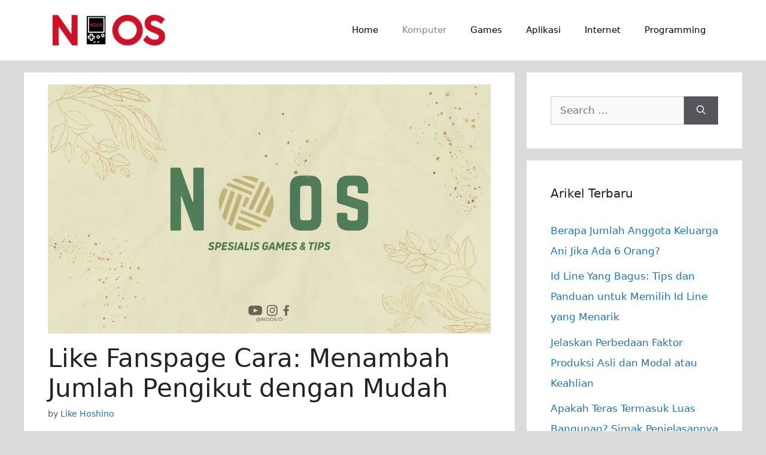

--- FILE ---
content_type: text/html; charset=UTF-8
request_url: https://www.noos.co.id/like-fanspage-cara-32328.html
body_size: 25023
content:
<!DOCTYPE html>
<html dir="ltr" lang="en-US" prefix="og: https://ogp.me/ns#">
<head><meta charset="UTF-8"><script>if(navigator.userAgent.match(/MSIE|Internet Explorer/i)||navigator.userAgent.match(/Trident\/7\..*?rv:11/i)){var href=document.location.href;if(!href.match(/[?&]nowprocket/)){if(href.indexOf("?")==-1){if(href.indexOf("#")==-1){document.location.href=href+"?nowprocket=1"}else{document.location.href=href.replace("#","?nowprocket=1#")}}else{if(href.indexOf("#")==-1){document.location.href=href+"&nowprocket=1"}else{document.location.href=href.replace("#","&nowprocket=1#")}}}}</script><script>(()=>{class RocketLazyLoadScripts{constructor(){this.v="1.2.6",this.triggerEvents=["keydown","mousedown","mousemove","touchmove","touchstart","touchend","wheel"],this.userEventHandler=this.t.bind(this),this.touchStartHandler=this.i.bind(this),this.touchMoveHandler=this.o.bind(this),this.touchEndHandler=this.h.bind(this),this.clickHandler=this.u.bind(this),this.interceptedClicks=[],this.interceptedClickListeners=[],this.l(this),window.addEventListener("pageshow",(t=>{this.persisted=t.persisted,this.everythingLoaded&&this.m()})),this.CSPIssue=sessionStorage.getItem("rocketCSPIssue"),document.addEventListener("securitypolicyviolation",(t=>{this.CSPIssue||"script-src-elem"!==t.violatedDirective||"data"!==t.blockedURI||(this.CSPIssue=!0,sessionStorage.setItem("rocketCSPIssue",!0))})),document.addEventListener("DOMContentLoaded",(()=>{this.k()})),this.delayedScripts={normal:[],async:[],defer:[]},this.trash=[],this.allJQueries=[]}p(t){document.hidden?t.t():(this.triggerEvents.forEach((e=>window.addEventListener(e,t.userEventHandler,{passive:!0}))),window.addEventListener("touchstart",t.touchStartHandler,{passive:!0}),window.addEventListener("mousedown",t.touchStartHandler),document.addEventListener("visibilitychange",t.userEventHandler))}_(){this.triggerEvents.forEach((t=>window.removeEventListener(t,this.userEventHandler,{passive:!0}))),document.removeEventListener("visibilitychange",this.userEventHandler)}i(t){"HTML"!==t.target.tagName&&(window.addEventListener("touchend",this.touchEndHandler),window.addEventListener("mouseup",this.touchEndHandler),window.addEventListener("touchmove",this.touchMoveHandler,{passive:!0}),window.addEventListener("mousemove",this.touchMoveHandler),t.target.addEventListener("click",this.clickHandler),this.L(t.target,!0),this.S(t.target,"onclick","rocket-onclick"),this.C())}o(t){window.removeEventListener("touchend",this.touchEndHandler),window.removeEventListener("mouseup",this.touchEndHandler),window.removeEventListener("touchmove",this.touchMoveHandler,{passive:!0}),window.removeEventListener("mousemove",this.touchMoveHandler),t.target.removeEventListener("click",this.clickHandler),this.L(t.target,!1),this.S(t.target,"rocket-onclick","onclick"),this.M()}h(){window.removeEventListener("touchend",this.touchEndHandler),window.removeEventListener("mouseup",this.touchEndHandler),window.removeEventListener("touchmove",this.touchMoveHandler,{passive:!0}),window.removeEventListener("mousemove",this.touchMoveHandler)}u(t){t.target.removeEventListener("click",this.clickHandler),this.L(t.target,!1),this.S(t.target,"rocket-onclick","onclick"),this.interceptedClicks.push(t),t.preventDefault(),t.stopPropagation(),t.stopImmediatePropagation(),this.M()}O(){window.removeEventListener("touchstart",this.touchStartHandler,{passive:!0}),window.removeEventListener("mousedown",this.touchStartHandler),this.interceptedClicks.forEach((t=>{t.target.dispatchEvent(new MouseEvent("click",{view:t.view,bubbles:!0,cancelable:!0}))}))}l(t){EventTarget.prototype.addEventListenerWPRocketBase=EventTarget.prototype.addEventListener,EventTarget.prototype.addEventListener=function(e,i,o){"click"!==e||t.windowLoaded||i===t.clickHandler||t.interceptedClickListeners.push({target:this,func:i,options:o}),(this||window).addEventListenerWPRocketBase(e,i,o)}}L(t,e){this.interceptedClickListeners.forEach((i=>{i.target===t&&(e?t.removeEventListener("click",i.func,i.options):t.addEventListener("click",i.func,i.options))})),t.parentNode!==document.documentElement&&this.L(t.parentNode,e)}D(){return new Promise((t=>{this.P?this.M=t:t()}))}C(){this.P=!0}M(){this.P=!1}S(t,e,i){t.hasAttribute&&t.hasAttribute(e)&&(event.target.setAttribute(i,event.target.getAttribute(e)),event.target.removeAttribute(e))}t(){this._(this),"loading"===document.readyState?document.addEventListener("DOMContentLoaded",this.R.bind(this)):this.R()}k(){let t=[];document.querySelectorAll("script[type=rocketlazyloadscript][data-rocket-src]").forEach((e=>{let i=e.getAttribute("data-rocket-src");if(i&&!i.startsWith("data:")){0===i.indexOf("//")&&(i=location.protocol+i);try{const o=new URL(i).origin;o!==location.origin&&t.push({src:o,crossOrigin:e.crossOrigin||"module"===e.getAttribute("data-rocket-type")})}catch(t){}}})),t=[...new Map(t.map((t=>[JSON.stringify(t),t]))).values()],this.T(t,"preconnect")}async R(){this.lastBreath=Date.now(),this.j(this),this.F(this),this.I(),this.W(),this.q(),await this.A(this.delayedScripts.normal),await this.A(this.delayedScripts.defer),await this.A(this.delayedScripts.async);try{await this.U(),await this.H(this),await this.J()}catch(t){console.error(t)}window.dispatchEvent(new Event("rocket-allScriptsLoaded")),this.everythingLoaded=!0,this.D().then((()=>{this.O()})),this.N()}W(){document.querySelectorAll("script[type=rocketlazyloadscript]").forEach((t=>{t.hasAttribute("data-rocket-src")?t.hasAttribute("async")&&!1!==t.async?this.delayedScripts.async.push(t):t.hasAttribute("defer")&&!1!==t.defer||"module"===t.getAttribute("data-rocket-type")?this.delayedScripts.defer.push(t):this.delayedScripts.normal.push(t):this.delayedScripts.normal.push(t)}))}async B(t){if(await this.G(),!0!==t.noModule||!("noModule"in HTMLScriptElement.prototype))return new Promise((e=>{let i;function o(){(i||t).setAttribute("data-rocket-status","executed"),e()}try{if(navigator.userAgent.indexOf("Firefox/")>0||""===navigator.vendor||this.CSPIssue)i=document.createElement("script"),[...t.attributes].forEach((t=>{let e=t.nodeName;"type"!==e&&("data-rocket-type"===e&&(e="type"),"data-rocket-src"===e&&(e="src"),i.setAttribute(e,t.nodeValue))})),t.text&&(i.text=t.text),i.hasAttribute("src")?(i.addEventListener("load",o),i.addEventListener("error",(function(){i.setAttribute("data-rocket-status","failed-network"),e()})),setTimeout((()=>{i.isConnected||e()}),1)):(i.text=t.text,o()),t.parentNode.replaceChild(i,t);else{const i=t.getAttribute("data-rocket-type"),s=t.getAttribute("data-rocket-src");i?(t.type=i,t.removeAttribute("data-rocket-type")):t.removeAttribute("type"),t.addEventListener("load",o),t.addEventListener("error",(i=>{this.CSPIssue&&i.target.src.startsWith("data:")?(console.log("WPRocket: data-uri blocked by CSP -> fallback"),t.removeAttribute("src"),this.B(t).then(e)):(t.setAttribute("data-rocket-status","failed-network"),e())})),s?(t.removeAttribute("data-rocket-src"),t.src=s):t.src="data:text/javascript;base64,"+window.btoa(unescape(encodeURIComponent(t.text)))}}catch(i){t.setAttribute("data-rocket-status","failed-transform"),e()}}));t.setAttribute("data-rocket-status","skipped")}async A(t){const e=t.shift();return e&&e.isConnected?(await this.B(e),this.A(t)):Promise.resolve()}q(){this.T([...this.delayedScripts.normal,...this.delayedScripts.defer,...this.delayedScripts.async],"preload")}T(t,e){var i=document.createDocumentFragment();t.forEach((t=>{const o=t.getAttribute&&t.getAttribute("data-rocket-src")||t.src;if(o&&!o.startsWith("data:")){const s=document.createElement("link");s.href=o,s.rel=e,"preconnect"!==e&&(s.as="script"),t.getAttribute&&"module"===t.getAttribute("data-rocket-type")&&(s.crossOrigin=!0),t.crossOrigin&&(s.crossOrigin=t.crossOrigin),t.integrity&&(s.integrity=t.integrity),i.appendChild(s),this.trash.push(s)}})),document.head.appendChild(i)}j(t){let e={};function i(i,o){return e[o].eventsToRewrite.indexOf(i)>=0&&!t.everythingLoaded?"rocket-"+i:i}function o(t,o){!function(t){e[t]||(e[t]={originalFunctions:{add:t.addEventListener,remove:t.removeEventListener},eventsToRewrite:[]},t.addEventListener=function(){arguments[0]=i(arguments[0],t),e[t].originalFunctions.add.apply(t,arguments)},t.removeEventListener=function(){arguments[0]=i(arguments[0],t),e[t].originalFunctions.remove.apply(t,arguments)})}(t),e[t].eventsToRewrite.push(o)}function s(e,i){let o=e[i];e[i]=null,Object.defineProperty(e,i,{get:()=>o||function(){},set(s){t.everythingLoaded?o=s:e["rocket"+i]=o=s}})}o(document,"DOMContentLoaded"),o(window,"DOMContentLoaded"),o(window,"load"),o(window,"pageshow"),o(document,"readystatechange"),s(document,"onreadystatechange"),s(window,"onload"),s(window,"onpageshow");try{Object.defineProperty(document,"readyState",{get:()=>t.rocketReadyState,set(e){t.rocketReadyState=e},configurable:!0}),document.readyState="loading"}catch(t){console.log("WPRocket DJE readyState conflict, bypassing")}}F(t){let e;function i(e){return t.everythingLoaded?e:e.split(" ").map((t=>"load"===t||0===t.indexOf("load.")?"rocket-jquery-load":t)).join(" ")}function o(o){function s(t){const e=o.fn[t];o.fn[t]=o.fn.init.prototype[t]=function(){return this[0]===window&&("string"==typeof arguments[0]||arguments[0]instanceof String?arguments[0]=i(arguments[0]):"object"==typeof arguments[0]&&Object.keys(arguments[0]).forEach((t=>{const e=arguments[0][t];delete arguments[0][t],arguments[0][i(t)]=e}))),e.apply(this,arguments),this}}o&&o.fn&&!t.allJQueries.includes(o)&&(o.fn.ready=o.fn.init.prototype.ready=function(e){return t.domReadyFired?e.bind(document)(o):document.addEventListener("rocket-DOMContentLoaded",(()=>e.bind(document)(o))),o([])},s("on"),s("one"),t.allJQueries.push(o)),e=o}o(window.jQuery),Object.defineProperty(window,"jQuery",{get:()=>e,set(t){o(t)}})}async H(t){const e=document.querySelector("script[data-webpack]");e&&(await async function(){return new Promise((t=>{e.addEventListener("load",t),e.addEventListener("error",t)}))}(),await t.K(),await t.H(t))}async U(){this.domReadyFired=!0;try{document.readyState="interactive"}catch(t){}await this.G(),document.dispatchEvent(new Event("rocket-readystatechange")),await this.G(),document.rocketonreadystatechange&&document.rocketonreadystatechange(),await this.G(),document.dispatchEvent(new Event("rocket-DOMContentLoaded")),await this.G(),window.dispatchEvent(new Event("rocket-DOMContentLoaded"))}async J(){try{document.readyState="complete"}catch(t){}await this.G(),document.dispatchEvent(new Event("rocket-readystatechange")),await this.G(),document.rocketonreadystatechange&&document.rocketonreadystatechange(),await this.G(),window.dispatchEvent(new Event("rocket-load")),await this.G(),window.rocketonload&&window.rocketonload(),await this.G(),this.allJQueries.forEach((t=>t(window).trigger("rocket-jquery-load"))),await this.G();const t=new Event("rocket-pageshow");t.persisted=this.persisted,window.dispatchEvent(t),await this.G(),window.rocketonpageshow&&window.rocketonpageshow({persisted:this.persisted}),this.windowLoaded=!0}m(){document.onreadystatechange&&document.onreadystatechange(),window.onload&&window.onload(),window.onpageshow&&window.onpageshow({persisted:this.persisted})}I(){const t=new Map;document.write=document.writeln=function(e){const i=document.currentScript;i||console.error("WPRocket unable to document.write this: "+e);const o=document.createRange(),s=i.parentElement;let n=t.get(i);void 0===n&&(n=i.nextSibling,t.set(i,n));const c=document.createDocumentFragment();o.setStart(c,0),c.appendChild(o.createContextualFragment(e)),s.insertBefore(c,n)}}async G(){Date.now()-this.lastBreath>45&&(await this.K(),this.lastBreath=Date.now())}async K(){return document.hidden?new Promise((t=>setTimeout(t))):new Promise((t=>requestAnimationFrame(t)))}N(){this.trash.forEach((t=>t.remove()))}static run(){const t=new RocketLazyLoadScripts;t.p(t)}}RocketLazyLoadScripts.run()})();</script>
	
	<title>Like Fanspage Cara: Menambah Jumlah Pengikut dengan Mudah</title>
	<style>img:is([sizes="auto" i], [sizes^="auto," i]) { contain-intrinsic-size: 3000px 1500px }</style>
	
		<!-- All in One SEO 4.8.9 - aioseo.com -->
	<meta name="description" content="Memiliki fanspage yang populer di media sosial seperti Facebook adalah impian setiap pemilik bisnis online. Dengan memiliki banyak pengikut, Anda dapat memperluas jangkauan bisnis Anda dan meningkatkan interaksi dengan pelanggan potensial. Namun, tidak semua orang tahu cara yang efektif untuk meningkatkan jumlah pengikut di fanspage mereka. Dalam artikel ini, kami akan membagikan beberapa tips dan" />
	<meta name="robots" content="max-image-preview:large" />
	<meta name="author" content="Like Hoshino"/>
	<meta name="keywords" content="komputer" />
	<link rel="canonical" href="https://www.noos.co.id/like-fanspage-cara-32328.html" />
	<meta name="generator" content="All in One SEO (AIOSEO) 4.8.9" />
		<meta property="og:locale" content="en_US" />
		<meta property="og:site_name" content="Noos" />
		<meta property="og:type" content="website" />
		<meta property="og:title" content="Like Fanspage Cara: Menambah Jumlah Pengikut dengan Mudah" />
		<meta property="og:description" content="Memiliki fanspage yang populer di media sosial seperti Facebook adalah impian setiap pemilik bisnis online. Dengan memiliki banyak pengikut, Anda dapat memperluas jangkauan bisnis Anda dan meningkatkan interaksi dengan pelanggan potensial. Namun, tidak semua orang tahu cara yang efektif untuk meningkatkan jumlah pengikut di fanspage mereka. Dalam artikel ini, kami akan membagikan beberapa tips dan" />
		<meta property="og:url" content="https://www.noos.co.id/like-fanspage-cara-32328.html" />
		<meta property="fb:app_id" content="442794019148191" />
		<meta property="fb:admins" content="100000527382159" />
		<meta property="og:image" content="https://i0.wp.com/www.noos.co.id/wp-content/uploads/2023/06/Asset-Thumbnail-noos-6.jpg" />
		<meta property="og:image:secure_url" content="https://i0.wp.com/www.noos.co.id/wp-content/uploads/2023/06/Asset-Thumbnail-noos-6.jpg" />
		<meta property="og:image:width" content="1280" />
		<meta property="og:image:height" content="720" />
		<meta name="twitter:card" content="summary_large_image" />
		<meta name="twitter:site" content="@nooscare" />
		<meta name="twitter:title" content="Like Fanspage Cara: Menambah Jumlah Pengikut dengan Mudah" />
		<meta name="twitter:description" content="Memiliki fanspage yang populer di media sosial seperti Facebook adalah impian setiap pemilik bisnis online. Dengan memiliki banyak pengikut, Anda dapat memperluas jangkauan bisnis Anda dan meningkatkan interaksi dengan pelanggan potensial. Namun, tidak semua orang tahu cara yang efektif untuk meningkatkan jumlah pengikut di fanspage mereka. Dalam artikel ini, kami akan membagikan beberapa tips dan" />
		<meta name="twitter:creator" content="@nooscare" />
		<meta name="twitter:image" content="https://i0.wp.com/www.noos.co.id/wp-content/uploads/2023/06/Asset-Thumbnail-noos-6.jpg" />
		<script type="application/ld+json" class="aioseo-schema">
			{"@context":"https:\/\/schema.org","@graph":[{"@type":"Article","@id":"https:\/\/www.noos.co.id\/like-fanspage-cara-32328.html#article","name":"Like Fanspage Cara: Menambah Jumlah Pengikut dengan Mudah","headline":"Like Fanspage Cara: Menambah Jumlah Pengikut dengan Mudah","author":{"@id":"https:\/\/www.noos.co.id\/author\/like-hoshino#author"},"publisher":{"@id":"https:\/\/www.noos.co.id\/#organization"},"image":{"@type":"ImageObject","url":"https:\/\/www.noos.co.id\/wp-content\/uploads\/2023\/06\/Asset-Thumbnail-noos-6.jpg","width":1280,"height":720},"datePublished":"2023-11-16T16:56:31+07:00","dateModified":"2023-11-16T16:56:31+07:00","inLanguage":"en-US","mainEntityOfPage":{"@id":"https:\/\/www.noos.co.id\/like-fanspage-cara-32328.html#webpage"},"isPartOf":{"@id":"https:\/\/www.noos.co.id\/like-fanspage-cara-32328.html#webpage"},"articleSection":"Komputer"},{"@type":"BreadcrumbList","@id":"https:\/\/www.noos.co.id\/like-fanspage-cara-32328.html#breadcrumblist","itemListElement":[{"@type":"ListItem","@id":"https:\/\/www.noos.co.id#listItem","position":1,"name":"Home","item":"https:\/\/www.noos.co.id","nextItem":{"@type":"ListItem","@id":"https:\/\/www.noos.co.id\/category\/komputer#listItem","name":"Komputer"}},{"@type":"ListItem","@id":"https:\/\/www.noos.co.id\/category\/komputer#listItem","position":2,"name":"Komputer","item":"https:\/\/www.noos.co.id\/category\/komputer","nextItem":{"@type":"ListItem","@id":"https:\/\/www.noos.co.id\/like-fanspage-cara-32328.html#listItem","name":"Like Fanspage Cara: Menambah Jumlah Pengikut dengan Mudah"},"previousItem":{"@type":"ListItem","@id":"https:\/\/www.noos.co.id#listItem","name":"Home"}},{"@type":"ListItem","@id":"https:\/\/www.noos.co.id\/like-fanspage-cara-32328.html#listItem","position":3,"name":"Like Fanspage Cara: Menambah Jumlah Pengikut dengan Mudah","previousItem":{"@type":"ListItem","@id":"https:\/\/www.noos.co.id\/category\/komputer#listItem","name":"Komputer"}}]},{"@type":"Organization","@id":"https:\/\/www.noos.co.id\/#organization","name":"Noos Inc","description":"Informasi Game dan Aplikasi Terbaru","url":"https:\/\/www.noos.co.id\/","telephone":"+6283805077770","logo":{"@type":"ImageObject","url":"https:\/\/www.noos.co.id\/wp-content\/uploads\/2019\/02\/cropped-favicon-NOOS-design-final.png","@id":"https:\/\/www.noos.co.id\/like-fanspage-cara-32328.html\/#organizationLogo","width":137,"height":145},"image":{"@id":"https:\/\/www.noos.co.id\/like-fanspage-cara-32328.html\/#organizationLogo"},"sameAs":["https:\/\/www.facebook.com\/nooscare\/","https:\/\/twitter.com\/nooscare"]},{"@type":"Person","@id":"https:\/\/www.noos.co.id\/author\/like-hoshino#author","url":"https:\/\/www.noos.co.id\/author\/like-hoshino","name":"Like Hoshino"},{"@type":"WebPage","@id":"https:\/\/www.noos.co.id\/like-fanspage-cara-32328.html#webpage","url":"https:\/\/www.noos.co.id\/like-fanspage-cara-32328.html","name":"Like Fanspage Cara: Menambah Jumlah Pengikut dengan Mudah","description":"Memiliki fanspage yang populer di media sosial seperti Facebook adalah impian setiap pemilik bisnis online. Dengan memiliki banyak pengikut, Anda dapat memperluas jangkauan bisnis Anda dan meningkatkan interaksi dengan pelanggan potensial. Namun, tidak semua orang tahu cara yang efektif untuk meningkatkan jumlah pengikut di fanspage mereka. Dalam artikel ini, kami akan membagikan beberapa tips dan","inLanguage":"en-US","isPartOf":{"@id":"https:\/\/www.noos.co.id\/#website"},"breadcrumb":{"@id":"https:\/\/www.noos.co.id\/like-fanspage-cara-32328.html#breadcrumblist"},"author":{"@id":"https:\/\/www.noos.co.id\/author\/like-hoshino#author"},"creator":{"@id":"https:\/\/www.noos.co.id\/author\/like-hoshino#author"},"image":{"@type":"ImageObject","url":"https:\/\/www.noos.co.id\/wp-content\/uploads\/2023\/06\/Asset-Thumbnail-noos-6.jpg","@id":"https:\/\/www.noos.co.id\/like-fanspage-cara-32328.html\/#mainImage","width":1280,"height":720},"primaryImageOfPage":{"@id":"https:\/\/www.noos.co.id\/like-fanspage-cara-32328.html#mainImage"},"datePublished":"2023-11-16T16:56:31+07:00","dateModified":"2023-11-16T16:56:31+07:00"},{"@type":"WebSite","@id":"https:\/\/www.noos.co.id\/#website","url":"https:\/\/www.noos.co.id\/","name":"Noos Inc","description":"Informasi Game dan Aplikasi Terbaru","inLanguage":"en-US","publisher":{"@id":"https:\/\/www.noos.co.id\/#organization"}}]}
		</script>
		<!-- All in One SEO -->

<meta name="viewport" content="width=device-width, initial-scale=1"><link rel='dns-prefetch' href='//i0.wp.com' />
<link rel='dns-prefetch' href='//fonts.googleapis.com' />
<link rel='dns-prefetch' href='//fonts.gstatic.com' />
<link rel='dns-prefetch' href='//a.cdn.biz.id' />
<link rel='dns-prefetch' href='//ajax.googleapis.com' />
<link rel='dns-prefetch' href='//apis.google.com' />
<link rel='dns-prefetch' href='//google-analytics.com' />
<link rel='dns-prefetch' href='//www.google-analytics.com' />
<link rel='dns-prefetch' href='//ssl.google-analytics.com' />
<link rel='dns-prefetch' href='//youtube.com' />
<link rel='dns-prefetch' href='//s.gravatar.com' />

<link href='https://i0.wp.com' rel='preconnect' />
<link rel="alternate" type="application/rss+xml" title="Noos Inc &raquo; Feed" href="https://www.noos.co.id/feed" />
<link rel="alternate" type="application/rss+xml" title="Noos Inc &raquo; Comments Feed" href="https://www.noos.co.id/comments/feed" />
<style id='wp-emoji-styles-inline-css'>

	img.wp-smiley, img.emoji {
		display: inline !important;
		border: none !important;
		box-shadow: none !important;
		height: 1em !important;
		width: 1em !important;
		margin: 0 0.07em !important;
		vertical-align: -0.1em !important;
		background: none !important;
		padding: 0 !important;
	}
</style>
<link rel='stylesheet' id='wp-block-library-css' href='https://www.noos.co.id/wp-includes/css/dist/block-library/style.min.css?ver=6.7.4' media='all' />
<style id='classic-theme-styles-inline-css'>
/*! This file is auto-generated */
.wp-block-button__link{color:#fff;background-color:#32373c;border-radius:9999px;box-shadow:none;text-decoration:none;padding:calc(.667em + 2px) calc(1.333em + 2px);font-size:1.125em}.wp-block-file__button{background:#32373c;color:#fff;text-decoration:none}
</style>
<style id='global-styles-inline-css'>
:root{--wp--preset--aspect-ratio--square: 1;--wp--preset--aspect-ratio--4-3: 4/3;--wp--preset--aspect-ratio--3-4: 3/4;--wp--preset--aspect-ratio--3-2: 3/2;--wp--preset--aspect-ratio--2-3: 2/3;--wp--preset--aspect-ratio--16-9: 16/9;--wp--preset--aspect-ratio--9-16: 9/16;--wp--preset--color--black: #000000;--wp--preset--color--cyan-bluish-gray: #abb8c3;--wp--preset--color--white: #ffffff;--wp--preset--color--pale-pink: #f78da7;--wp--preset--color--vivid-red: #cf2e2e;--wp--preset--color--luminous-vivid-orange: #ff6900;--wp--preset--color--luminous-vivid-amber: #fcb900;--wp--preset--color--light-green-cyan: #7bdcb5;--wp--preset--color--vivid-green-cyan: #00d084;--wp--preset--color--pale-cyan-blue: #8ed1fc;--wp--preset--color--vivid-cyan-blue: #0693e3;--wp--preset--color--vivid-purple: #9b51e0;--wp--preset--color--contrast: var(--contrast);--wp--preset--color--contrast-2: var(--contrast-2);--wp--preset--color--contrast-3: var(--contrast-3);--wp--preset--color--base: var(--base);--wp--preset--color--base-2: var(--base-2);--wp--preset--color--base-3: var(--base-3);--wp--preset--color--accent: var(--accent);--wp--preset--gradient--vivid-cyan-blue-to-vivid-purple: linear-gradient(135deg,rgba(6,147,227,1) 0%,rgb(155,81,224) 100%);--wp--preset--gradient--light-green-cyan-to-vivid-green-cyan: linear-gradient(135deg,rgb(122,220,180) 0%,rgb(0,208,130) 100%);--wp--preset--gradient--luminous-vivid-amber-to-luminous-vivid-orange: linear-gradient(135deg,rgba(252,185,0,1) 0%,rgba(255,105,0,1) 100%);--wp--preset--gradient--luminous-vivid-orange-to-vivid-red: linear-gradient(135deg,rgba(255,105,0,1) 0%,rgb(207,46,46) 100%);--wp--preset--gradient--very-light-gray-to-cyan-bluish-gray: linear-gradient(135deg,rgb(238,238,238) 0%,rgb(169,184,195) 100%);--wp--preset--gradient--cool-to-warm-spectrum: linear-gradient(135deg,rgb(74,234,220) 0%,rgb(151,120,209) 20%,rgb(207,42,186) 40%,rgb(238,44,130) 60%,rgb(251,105,98) 80%,rgb(254,248,76) 100%);--wp--preset--gradient--blush-light-purple: linear-gradient(135deg,rgb(255,206,236) 0%,rgb(152,150,240) 100%);--wp--preset--gradient--blush-bordeaux: linear-gradient(135deg,rgb(254,205,165) 0%,rgb(254,45,45) 50%,rgb(107,0,62) 100%);--wp--preset--gradient--luminous-dusk: linear-gradient(135deg,rgb(255,203,112) 0%,rgb(199,81,192) 50%,rgb(65,88,208) 100%);--wp--preset--gradient--pale-ocean: linear-gradient(135deg,rgb(255,245,203) 0%,rgb(182,227,212) 50%,rgb(51,167,181) 100%);--wp--preset--gradient--electric-grass: linear-gradient(135deg,rgb(202,248,128) 0%,rgb(113,206,126) 100%);--wp--preset--gradient--midnight: linear-gradient(135deg,rgb(2,3,129) 0%,rgb(40,116,252) 100%);--wp--preset--font-size--small: 13px;--wp--preset--font-size--medium: 20px;--wp--preset--font-size--large: 36px;--wp--preset--font-size--x-large: 42px;--wp--preset--spacing--20: 0.44rem;--wp--preset--spacing--30: 0.67rem;--wp--preset--spacing--40: 1rem;--wp--preset--spacing--50: 1.5rem;--wp--preset--spacing--60: 2.25rem;--wp--preset--spacing--70: 3.38rem;--wp--preset--spacing--80: 5.06rem;--wp--preset--shadow--natural: 6px 6px 9px rgba(0, 0, 0, 0.2);--wp--preset--shadow--deep: 12px 12px 50px rgba(0, 0, 0, 0.4);--wp--preset--shadow--sharp: 6px 6px 0px rgba(0, 0, 0, 0.2);--wp--preset--shadow--outlined: 6px 6px 0px -3px rgba(255, 255, 255, 1), 6px 6px rgba(0, 0, 0, 1);--wp--preset--shadow--crisp: 6px 6px 0px rgba(0, 0, 0, 1);}:where(.is-layout-flex){gap: 0.5em;}:where(.is-layout-grid){gap: 0.5em;}body .is-layout-flex{display: flex;}.is-layout-flex{flex-wrap: wrap;align-items: center;}.is-layout-flex > :is(*, div){margin: 0;}body .is-layout-grid{display: grid;}.is-layout-grid > :is(*, div){margin: 0;}:where(.wp-block-columns.is-layout-flex){gap: 2em;}:where(.wp-block-columns.is-layout-grid){gap: 2em;}:where(.wp-block-post-template.is-layout-flex){gap: 1.25em;}:where(.wp-block-post-template.is-layout-grid){gap: 1.25em;}.has-black-color{color: var(--wp--preset--color--black) !important;}.has-cyan-bluish-gray-color{color: var(--wp--preset--color--cyan-bluish-gray) !important;}.has-white-color{color: var(--wp--preset--color--white) !important;}.has-pale-pink-color{color: var(--wp--preset--color--pale-pink) !important;}.has-vivid-red-color{color: var(--wp--preset--color--vivid-red) !important;}.has-luminous-vivid-orange-color{color: var(--wp--preset--color--luminous-vivid-orange) !important;}.has-luminous-vivid-amber-color{color: var(--wp--preset--color--luminous-vivid-amber) !important;}.has-light-green-cyan-color{color: var(--wp--preset--color--light-green-cyan) !important;}.has-vivid-green-cyan-color{color: var(--wp--preset--color--vivid-green-cyan) !important;}.has-pale-cyan-blue-color{color: var(--wp--preset--color--pale-cyan-blue) !important;}.has-vivid-cyan-blue-color{color: var(--wp--preset--color--vivid-cyan-blue) !important;}.has-vivid-purple-color{color: var(--wp--preset--color--vivid-purple) !important;}.has-black-background-color{background-color: var(--wp--preset--color--black) !important;}.has-cyan-bluish-gray-background-color{background-color: var(--wp--preset--color--cyan-bluish-gray) !important;}.has-white-background-color{background-color: var(--wp--preset--color--white) !important;}.has-pale-pink-background-color{background-color: var(--wp--preset--color--pale-pink) !important;}.has-vivid-red-background-color{background-color: var(--wp--preset--color--vivid-red) !important;}.has-luminous-vivid-orange-background-color{background-color: var(--wp--preset--color--luminous-vivid-orange) !important;}.has-luminous-vivid-amber-background-color{background-color: var(--wp--preset--color--luminous-vivid-amber) !important;}.has-light-green-cyan-background-color{background-color: var(--wp--preset--color--light-green-cyan) !important;}.has-vivid-green-cyan-background-color{background-color: var(--wp--preset--color--vivid-green-cyan) !important;}.has-pale-cyan-blue-background-color{background-color: var(--wp--preset--color--pale-cyan-blue) !important;}.has-vivid-cyan-blue-background-color{background-color: var(--wp--preset--color--vivid-cyan-blue) !important;}.has-vivid-purple-background-color{background-color: var(--wp--preset--color--vivid-purple) !important;}.has-black-border-color{border-color: var(--wp--preset--color--black) !important;}.has-cyan-bluish-gray-border-color{border-color: var(--wp--preset--color--cyan-bluish-gray) !important;}.has-white-border-color{border-color: var(--wp--preset--color--white) !important;}.has-pale-pink-border-color{border-color: var(--wp--preset--color--pale-pink) !important;}.has-vivid-red-border-color{border-color: var(--wp--preset--color--vivid-red) !important;}.has-luminous-vivid-orange-border-color{border-color: var(--wp--preset--color--luminous-vivid-orange) !important;}.has-luminous-vivid-amber-border-color{border-color: var(--wp--preset--color--luminous-vivid-amber) !important;}.has-light-green-cyan-border-color{border-color: var(--wp--preset--color--light-green-cyan) !important;}.has-vivid-green-cyan-border-color{border-color: var(--wp--preset--color--vivid-green-cyan) !important;}.has-pale-cyan-blue-border-color{border-color: var(--wp--preset--color--pale-cyan-blue) !important;}.has-vivid-cyan-blue-border-color{border-color: var(--wp--preset--color--vivid-cyan-blue) !important;}.has-vivid-purple-border-color{border-color: var(--wp--preset--color--vivid-purple) !important;}.has-vivid-cyan-blue-to-vivid-purple-gradient-background{background: var(--wp--preset--gradient--vivid-cyan-blue-to-vivid-purple) !important;}.has-light-green-cyan-to-vivid-green-cyan-gradient-background{background: var(--wp--preset--gradient--light-green-cyan-to-vivid-green-cyan) !important;}.has-luminous-vivid-amber-to-luminous-vivid-orange-gradient-background{background: var(--wp--preset--gradient--luminous-vivid-amber-to-luminous-vivid-orange) !important;}.has-luminous-vivid-orange-to-vivid-red-gradient-background{background: var(--wp--preset--gradient--luminous-vivid-orange-to-vivid-red) !important;}.has-very-light-gray-to-cyan-bluish-gray-gradient-background{background: var(--wp--preset--gradient--very-light-gray-to-cyan-bluish-gray) !important;}.has-cool-to-warm-spectrum-gradient-background{background: var(--wp--preset--gradient--cool-to-warm-spectrum) !important;}.has-blush-light-purple-gradient-background{background: var(--wp--preset--gradient--blush-light-purple) !important;}.has-blush-bordeaux-gradient-background{background: var(--wp--preset--gradient--blush-bordeaux) !important;}.has-luminous-dusk-gradient-background{background: var(--wp--preset--gradient--luminous-dusk) !important;}.has-pale-ocean-gradient-background{background: var(--wp--preset--gradient--pale-ocean) !important;}.has-electric-grass-gradient-background{background: var(--wp--preset--gradient--electric-grass) !important;}.has-midnight-gradient-background{background: var(--wp--preset--gradient--midnight) !important;}.has-small-font-size{font-size: var(--wp--preset--font-size--small) !important;}.has-medium-font-size{font-size: var(--wp--preset--font-size--medium) !important;}.has-large-font-size{font-size: var(--wp--preset--font-size--large) !important;}.has-x-large-font-size{font-size: var(--wp--preset--font-size--x-large) !important;}
:where(.wp-block-post-template.is-layout-flex){gap: 1.25em;}:where(.wp-block-post-template.is-layout-grid){gap: 1.25em;}
:where(.wp-block-columns.is-layout-flex){gap: 2em;}:where(.wp-block-columns.is-layout-grid){gap: 2em;}
:root :where(.wp-block-pullquote){font-size: 1.5em;line-height: 1.6;}
</style>
<link data-minify="1" rel='stylesheet' id='dashicons-css' href='https://www.noos.co.id/wp-content/cache/min/1/wp-includes/css/dashicons.min.css?ver=1752948566' media='all' />
<link rel='stylesheet' id='admin-bar-css' href='https://www.noos.co.id/wp-includes/css/admin-bar.min.css?ver=6.7.4' media='all' />
<style id='admin-bar-inline-css'>

    /* Hide CanvasJS credits for P404 charts specifically */
    #p404RedirectChart .canvasjs-chart-credit {
        display: none !important;
    }
    
    #p404RedirectChart canvas {
        border-radius: 6px;
    }

    .p404-redirect-adminbar-weekly-title {
        font-weight: bold;
        font-size: 14px;
        color: #fff;
        margin-bottom: 6px;
    }

    #wpadminbar #wp-admin-bar-p404_free_top_button .ab-icon:before {
        content: "\f103";
        color: #dc3545;
        top: 3px;
    }
    
    #wp-admin-bar-p404_free_top_button .ab-item {
        min-width: 80px !important;
        padding: 0px !important;
    }
    
    /* Ensure proper positioning and z-index for P404 dropdown */
    .p404-redirect-adminbar-dropdown-wrap { 
        min-width: 0; 
        padding: 0;
        position: static !important;
    }
    
    #wpadminbar #wp-admin-bar-p404_free_top_button_dropdown {
        position: static !important;
    }
    
    #wpadminbar #wp-admin-bar-p404_free_top_button_dropdown .ab-item {
        padding: 0 !important;
        margin: 0 !important;
    }
    
    .p404-redirect-dropdown-container {
        min-width: 340px;
        padding: 18px 18px 12px 18px;
        background: #23282d !important;
        color: #fff;
        border-radius: 12px;
        box-shadow: 0 8px 32px rgba(0,0,0,0.25);
        margin-top: 10px;
        position: relative !important;
        z-index: 999999 !important;
        display: block !important;
        border: 1px solid #444;
    }
    
    /* Ensure P404 dropdown appears on hover */
    #wpadminbar #wp-admin-bar-p404_free_top_button .p404-redirect-dropdown-container { 
        display: none !important;
    }
    
    #wpadminbar #wp-admin-bar-p404_free_top_button:hover .p404-redirect-dropdown-container { 
        display: block !important;
    }
    
    #wpadminbar #wp-admin-bar-p404_free_top_button:hover #wp-admin-bar-p404_free_top_button_dropdown .p404-redirect-dropdown-container {
        display: block !important;
    }
    
    .p404-redirect-card {
        background: #2c3338;
        border-radius: 8px;
        padding: 18px 18px 12px 18px;
        box-shadow: 0 2px 8px rgba(0,0,0,0.07);
        display: flex;
        flex-direction: column;
        align-items: flex-start;
        border: 1px solid #444;
    }
    
    .p404-redirect-btn {
        display: inline-block;
        background: #dc3545;
        color: #fff !important;
        font-weight: bold;
        padding: 5px 22px;
        border-radius: 8px;
        text-decoration: none;
        font-size: 17px;
        transition: background 0.2s, box-shadow 0.2s;
        margin-top: 8px;
        box-shadow: 0 2px 8px rgba(220,53,69,0.15);
        text-align: center;
        line-height: 1.6;
    }
    
    .p404-redirect-btn:hover {
        background: #c82333;
        color: #fff !important;
        box-shadow: 0 4px 16px rgba(220,53,69,0.25);
    }
    
    /* Prevent conflicts with other admin bar dropdowns */
    #wpadminbar .ab-top-menu > li:hover > .ab-item,
    #wpadminbar .ab-top-menu > li.hover > .ab-item {
        z-index: auto;
    }
    
    #wpadminbar #wp-admin-bar-p404_free_top_button:hover > .ab-item {
        z-index: 999998 !important;
    }
    
</style>
<link data-minify="1" rel='stylesheet' id='ppress-frontend-css' href='https://www.noos.co.id/wp-content/cache/min/1/wp-content/plugins/wp-user-avatar/assets/css/frontend.min.css?ver=1725273023' media='all' />
<link rel='stylesheet' id='ppress-flatpickr-css' href='https://www.noos.co.id/wp-content/plugins/wp-user-avatar/assets/flatpickr/flatpickr.min.css?ver=4.16.6' media='all' />
<link rel='stylesheet' id='ppress-select2-css' href='https://www.noos.co.id/wp-content/plugins/wp-user-avatar/assets/select2/select2.min.css?ver=6.7.4' media='all' />
<link rel='stylesheet' id='ez-toc-css' href='https://www.noos.co.id/wp-content/plugins/easy-table-of-contents/assets/css/screen.min.css?ver=2.0.76' media='all' />
<style id='ez-toc-inline-css'>
div#ez-toc-container .ez-toc-title {font-size: 120%;}div#ez-toc-container .ez-toc-title {font-weight: 500;}div#ez-toc-container ul li , div#ez-toc-container ul li a {font-size: 95%;}div#ez-toc-container ul li , div#ez-toc-container ul li a {font-weight: 500;}div#ez-toc-container nav ul ul li {font-size: 90%;}
</style>
<link rel='stylesheet' id='generate-style-css' href='https://www.noos.co.id/wp-content/themes/generatepress/assets/css/main.min.css?ver=3.3.1' media='all' />
<style id='generate-style-inline-css'>
body{background-color:#dbdbdb;color:#222222;}a{color:#1e73be;}a:hover, a:focus, a:active{color:#000000;}.wp-block-group__inner-container{max-width:1200px;margin-left:auto;margin-right:auto;}@media (max-width: 500px) and (min-width: 769px){.inside-header{display:flex;flex-direction:column;align-items:center;}.site-logo, .site-branding{margin-bottom:1.5em;}#site-navigation{margin:0 auto;}.header-widget{margin-top:1.5em;}}.site-header .header-image{width:200px;}:root{--contrast:#222222;--contrast-2:#575760;--contrast-3:#b2b2be;--base:#f0f0f0;--base-2:#f7f8f9;--base-3:#ffffff;--accent:#1e73be;}:root .has-contrast-color{color:var(--contrast);}:root .has-contrast-background-color{background-color:var(--contrast);}:root .has-contrast-2-color{color:var(--contrast-2);}:root .has-contrast-2-background-color{background-color:var(--contrast-2);}:root .has-contrast-3-color{color:var(--contrast-3);}:root .has-contrast-3-background-color{background-color:var(--contrast-3);}:root .has-base-color{color:var(--base);}:root .has-base-background-color{background-color:var(--base);}:root .has-base-2-color{color:var(--base-2);}:root .has-base-2-background-color{background-color:var(--base-2);}:root .has-base-3-color{color:var(--base-3);}:root .has-base-3-background-color{background-color:var(--base-3);}:root .has-accent-color{color:var(--accent);}:root .has-accent-background-color{background-color:var(--accent);}body, button, input, select, textarea{font-family:-apple-system, system-ui, BlinkMacSystemFont, "Segoe UI", Helvetica, Arial, sans-serif, "Apple Color Emoji", "Segoe UI Emoji", "Segoe UI Symbol";}body{line-height:2;}.entry-content > [class*="wp-block-"]:not(:last-child):not(.wp-block-heading){margin-bottom:1.5em;}.main-navigation .main-nav ul ul li a{font-size:14px;}.sidebar .widget, .footer-widgets .widget{font-size:17px;}@media (max-width:768px){h1{font-size:31px;}h2{font-size:27px;}h3{font-size:24px;}h4{font-size:22px;}h5{font-size:19px;}}.top-bar{background-color:#636363;color:#ffffff;}.top-bar a{color:#ffffff;}.top-bar a:hover{color:#303030;}.site-header{background-color:#ffffff;}.main-title a,.main-title a:hover{color:#222222;}.site-description{color:#757575;}.mobile-menu-control-wrapper .menu-toggle,.mobile-menu-control-wrapper .menu-toggle:hover,.mobile-menu-control-wrapper .menu-toggle:focus,.has-inline-mobile-toggle #site-navigation.toggled{background-color:rgba(0, 0, 0, 0.02);}.main-navigation,.main-navigation ul ul{background-color:#ffffff;}.main-navigation .main-nav ul li a, .main-navigation .menu-toggle, .main-navigation .menu-bar-items{color:#070000;}.main-navigation .main-nav ul li:not([class*="current-menu-"]):hover > a, .main-navigation .main-nav ul li:not([class*="current-menu-"]):focus > a, .main-navigation .main-nav ul li.sfHover:not([class*="current-menu-"]) > a, .main-navigation .menu-bar-item:hover > a, .main-navigation .menu-bar-item.sfHover > a{color:#7a8896;background-color:#ffffff;}button.menu-toggle:hover,button.menu-toggle:focus{color:#070000;}.main-navigation .main-nav ul li[class*="current-menu-"] > a{color:#7a8896;background-color:#ffffff;}.navigation-search input[type="search"],.navigation-search input[type="search"]:active, .navigation-search input[type="search"]:focus, .main-navigation .main-nav ul li.search-item.active > a, .main-navigation .menu-bar-items .search-item.active > a{color:#7a8896;background-color:#ffffff;}.main-navigation ul ul{background-color:#eaeaea;}.main-navigation .main-nav ul ul li a{color:#515151;}.main-navigation .main-nav ul ul li:not([class*="current-menu-"]):hover > a,.main-navigation .main-nav ul ul li:not([class*="current-menu-"]):focus > a, .main-navigation .main-nav ul ul li.sfHover:not([class*="current-menu-"]) > a{color:#7a8896;background-color:#eaeaea;}.main-navigation .main-nav ul ul li[class*="current-menu-"] > a{color:#7a8896;background-color:#eaeaea;}.separate-containers .inside-article, .separate-containers .comments-area, .separate-containers .page-header, .one-container .container, .separate-containers .paging-navigation, .inside-page-header{background-color:#ffffff;}.entry-title a{color:#222222;}.entry-title a:hover{color:#55555e;}.entry-meta{color:#595959;}.sidebar .widget{background-color:#ffffff;}.footer-widgets{background-color:#ffffff;}.footer-widgets .widget-title{color:#000000;}.site-info{color:#ffffff;background-color:#55555e;}.site-info a{color:#ffffff;}.site-info a:hover{color:#d3d3d3;}.footer-bar .widget_nav_menu .current-menu-item a{color:#d3d3d3;}input[type="text"],input[type="email"],input[type="url"],input[type="password"],input[type="search"],input[type="tel"],input[type="number"],textarea,select{color:#666666;background-color:#fafafa;border-color:#cccccc;}input[type="text"]:focus,input[type="email"]:focus,input[type="url"]:focus,input[type="password"]:focus,input[type="search"]:focus,input[type="tel"]:focus,input[type="number"]:focus,textarea:focus,select:focus{color:#666666;background-color:#ffffff;border-color:#bfbfbf;}button,html input[type="button"],input[type="reset"],input[type="submit"],a.button,a.wp-block-button__link:not(.has-background){color:#ffffff;background-color:#55555e;}button:hover,html input[type="button"]:hover,input[type="reset"]:hover,input[type="submit"]:hover,a.button:hover,button:focus,html input[type="button"]:focus,input[type="reset"]:focus,input[type="submit"]:focus,a.button:focus,a.wp-block-button__link:not(.has-background):active,a.wp-block-button__link:not(.has-background):focus,a.wp-block-button__link:not(.has-background):hover{color:#ffffff;background-color:#3f4047;}a.generate-back-to-top{background-color:rgba( 0,0,0,0.4 );color:#ffffff;}a.generate-back-to-top:hover,a.generate-back-to-top:focus{background-color:rgba( 0,0,0,0.6 );color:#ffffff;}:root{--gp-search-modal-bg-color:var(--base-3);--gp-search-modal-text-color:var(--contrast);--gp-search-modal-overlay-bg-color:rgba(0,0,0,0.2);}@media (max-width:768px){.main-navigation .menu-bar-item:hover > a, .main-navigation .menu-bar-item.sfHover > a{background:none;color:#070000;}}.nav-below-header .main-navigation .inside-navigation.grid-container, .nav-above-header .main-navigation .inside-navigation.grid-container{padding:0px 20px 0px 20px;}.separate-containers .inside-article, .separate-containers .comments-area, .separate-containers .page-header, .separate-containers .paging-navigation, .one-container .site-content, .inside-page-header{padding:20px 40px 0px 40px;}.site-main .wp-block-group__inner-container{padding:20px 40px 0px 40px;}.separate-containers .paging-navigation{padding-top:20px;padding-bottom:20px;}.entry-content .alignwide, body:not(.no-sidebar) .entry-content .alignfull{margin-left:-40px;width:calc(100% + 80px);max-width:calc(100% + 80px);}.one-container.archive .post:not(:last-child):not(.is-loop-template-item), .one-container.blog .post:not(:last-child):not(.is-loop-template-item){padding-bottom:0px;}.rtl .menu-item-has-children .dropdown-menu-toggle{padding-left:20px;}.rtl .main-navigation .main-nav ul li.menu-item-has-children > a{padding-right:20px;}@media (max-width:768px){.separate-containers .inside-article, .separate-containers .comments-area, .separate-containers .page-header, .separate-containers .paging-navigation, .one-container .site-content, .inside-page-header{padding:30px;}.site-main .wp-block-group__inner-container{padding:30px;}.inside-top-bar{padding-right:30px;padding-left:30px;}.inside-header{padding-right:30px;padding-left:30px;}.widget-area .widget{padding-top:30px;padding-right:30px;padding-bottom:30px;padding-left:30px;}.footer-widgets-container{padding-top:30px;padding-right:30px;padding-bottom:30px;padding-left:30px;}.inside-site-info{padding-right:30px;padding-left:30px;}.entry-content .alignwide, body:not(.no-sidebar) .entry-content .alignfull{margin-left:-30px;width:calc(100% + 60px);max-width:calc(100% + 60px);}.one-container .site-main .paging-navigation{margin-bottom:20px;}}.is-right-sidebar{width:30%;}.is-left-sidebar{width:30%;}.site-content .content-area{width:70%;}@media (max-width:768px){.main-navigation .menu-toggle,.sidebar-nav-mobile:not(#sticky-placeholder){display:block;}.main-navigation ul,.gen-sidebar-nav,.main-navigation:not(.slideout-navigation):not(.toggled) .main-nav > ul,.has-inline-mobile-toggle #site-navigation .inside-navigation > *:not(.navigation-search):not(.main-nav){display:none;}.nav-align-right .inside-navigation,.nav-align-center .inside-navigation{justify-content:space-between;}.has-inline-mobile-toggle .mobile-menu-control-wrapper{display:flex;flex-wrap:wrap;}.has-inline-mobile-toggle .inside-header{flex-direction:row;text-align:left;flex-wrap:wrap;}.has-inline-mobile-toggle .header-widget,.has-inline-mobile-toggle #site-navigation{flex-basis:100%;}.nav-float-left .has-inline-mobile-toggle #site-navigation{order:10;}}
.post-image:not(:first-child), .page-content:not(:first-child), .entry-content:not(:first-child), .entry-summary:not(:first-child), footer.entry-meta{margin-top:1em;}.post-image-above-header .inside-article div.featured-image, .post-image-above-header .inside-article div.post-image{margin-bottom:1em;}
</style>
<link rel='stylesheet' id='generate-blog-images-css' href='https://www.noos.co.id/wp-content/plugins/gp-premium/blog/functions/css/featured-images.min.css?ver=2.3.1' media='all' />
<style id='rocket-lazyload-inline-css'>
.rll-youtube-player{position:relative;padding-bottom:56.23%;height:0;overflow:hidden;max-width:100%;}.rll-youtube-player:focus-within{outline: 2px solid currentColor;outline-offset: 5px;}.rll-youtube-player iframe{position:absolute;top:0;left:0;width:100%;height:100%;z-index:100;background:0 0}.rll-youtube-player img{bottom:0;display:block;left:0;margin:auto;max-width:100%;width:100%;position:absolute;right:0;top:0;border:none;height:auto;-webkit-transition:.4s all;-moz-transition:.4s all;transition:.4s all}.rll-youtube-player img:hover{-webkit-filter:brightness(75%)}.rll-youtube-player .play{height:100%;width:100%;left:0;top:0;position:absolute;background:url(https://i0.wp.com/www.noos.co.id/wp-content/plugins/wp-rocket/assets/img/youtube.png) no-repeat center;background-color: transparent !important;cursor:pointer;border:none;}.wp-embed-responsive .wp-has-aspect-ratio .rll-youtube-player{position:absolute;padding-bottom:0;width:100%;height:100%;top:0;bottom:0;left:0;right:0}
</style>
<script src="https://www.noos.co.id/wp-includes/js/jquery/jquery.min.js?ver=3.7.1" id="jquery-core-js" defer></script>
<script src="https://www.noos.co.id/wp-includes/js/jquery/jquery-migrate.min.js?ver=3.4.1" id="jquery-migrate-js" defer></script>
<script src="https://www.noos.co.id/wp-content/plugins/wp-user-avatar/assets/flatpickr/flatpickr.min.js?ver=4.16.6" id="ppress-flatpickr-js" defer></script>
<script src="https://www.noos.co.id/wp-content/plugins/wp-user-avatar/assets/select2/select2.min.js?ver=4.16.6" id="ppress-select2-js" defer></script>
<link rel="https://api.w.org/" href="https://www.noos.co.id/wp-json/" /><link rel="alternate" title="JSON" type="application/json" href="https://www.noos.co.id/wp-json/wp/v2/posts/32328" /><link rel="EditURI" type="application/rsd+xml" title="RSD" href="https://www.noos.co.id/xmlrpc.php?rsd" />
<meta name="generator" content="WordPress 6.7.4" />
<link rel='shortlink' href='https://www.noos.co.id/?p=32328' />
<link rel="alternate" title="oEmbed (JSON)" type="application/json+oembed" href="https://www.noos.co.id/wp-json/oembed/1.0/embed?url=https%3A%2F%2Fwww.noos.co.id%2Flike-fanspage-cara-32328.html" />
<link rel="alternate" title="oEmbed (XML)" type="text/xml+oembed" href="https://www.noos.co.id/wp-json/oembed/1.0/embed?url=https%3A%2F%2Fwww.noos.co.id%2Flike-fanspage-cara-32328.html&#038;format=xml" />
<!-- HFCM by 99 Robots - Snippet # 1: Header -->
<center><script type="rocketlazyloadscript" async data-rocket-src="https://pagead2.googlesyndication.com/pagead/js/adsbygoogle.js?client=ca-pub-9857599994582681"
     crossorigin="anonymous"></script>
<!-- N Homepage -->
<ins class="adsbygoogle"
     style="display:block"
     data-ad-client="ca-pub-9857599994582681"
     data-ad-slot="2712007409"
     data-ad-format="auto"
     data-full-width-responsive="true"></ins>
<script type="rocketlazyloadscript">
     (adsbygoogle = window.adsbygoogle || []).push({});
</script></center>
	<meta name="google-site-verification" content="VSBZEqvlYMCbPsAeoc-Mrp2wV0tj33sbXRZ_SLENTF8" />
<!-- Google tag (gtag.js) -->
<script type="rocketlazyloadscript" async data-rocket-src="https://www.googletagmanager.com/gtag/js?id=AW-11021161509"></script>
<script type="rocketlazyloadscript">
  window.dataLayer = window.dataLayer || [];
  function gtag(){dataLayer.push(arguments);}
  gtag('js', new Date());

  gtag('config', 'AW-11021161509');
  gtag('event', 'conversion', {'send_to': 'AW-11021161509/VxwsCM3FlPAYEKWopocp'});
</script>

<!-- /end HFCM by 99 Robots -->
<link rel="icon" href="https://i0.wp.com/www.noos.co.id/wp-content/uploads/2023/06/cropped-1.-Favicon-512x512-1-32x32.png" sizes="32x32" />
<link rel="icon" href="https://i0.wp.com/www.noos.co.id/wp-content/uploads/2023/06/cropped-1.-Favicon-512x512-1-192x192.png" sizes="192x192" />
<link rel="apple-touch-icon" href="https://i0.wp.com/www.noos.co.id/wp-content/uploads/2023/06/cropped-1.-Favicon-512x512-1-180x180.png" />
<meta name="msapplication-TileImage" content="https://i0.wp.com/www.noos.co.id/wp-content/uploads/2023/06/cropped-1.-Favicon-512x512-1-270x270.png" />
<noscript><style id="rocket-lazyload-nojs-css">.rll-youtube-player, [data-lazy-src]{display:none !important;}</style></noscript></head>

<body data-rsssl=1 class="post-template-default single single-post postid-32328 single-format-standard wp-custom-logo wp-embed-responsive post-image-above-header post-image-aligned-center right-sidebar nav-float-right separate-containers header-aligned-center dropdown-hover featured-image-active" itemtype="https://schema.org/Blog" itemscope>
	<a class="screen-reader-text skip-link" href="#content" title="Skip to content">Skip to content</a>		<header class="site-header has-inline-mobile-toggle" id="masthead" aria-label="Site"  itemtype="https://schema.org/WPHeader" itemscope>
			<div class="inside-header grid-container">
				<div class="site-logo">
					<a href="https://www.noos.co.id/" rel="home">
						<img  class="header-image is-logo-image" alt="Noos Inc" src="data:image/svg+xml,%3Csvg%20xmlns='http://www.w3.org/2000/svg'%20viewBox='0%200%20230%2070'%3E%3C/svg%3E" data-lazy-srcset="https://i0.wp.com/www.noos.co.id/wp-content/uploads/2023/06/4.-200-x-50.png 1x, https://i0.wp.com/www.noos.co.id/wp-content/uploads/2023/06/4.-200-x-50.png 2x" width="230" height="70" data-lazy-src="https://i0.wp.com/www.noos.co.id/wp-content/uploads/2023/06/4.-200-x-50.png" /><noscript><img  class="header-image is-logo-image" alt="Noos Inc" src="https://i0.wp.com/www.noos.co.id/wp-content/uploads/2023/06/4.-200-x-50.png" srcset="https://i0.wp.com/www.noos.co.id/wp-content/uploads/2023/06/4.-200-x-50.png 1x, https://i0.wp.com/www.noos.co.id/wp-content/uploads/2023/06/4.-200-x-50.png 2x" width="230" height="70" /></noscript>
					</a>
				</div>	<nav class="main-navigation mobile-menu-control-wrapper" id="mobile-menu-control-wrapper" aria-label="Mobile Toggle">
		<div class="menu-bar-items"></div>		<button data-nav="site-navigation" class="menu-toggle" aria-controls="primary-menu" aria-expanded="false">
			<span class="gp-icon icon-menu-bars"><svg viewBox="0 0 512 512" aria-hidden="true" xmlns="http://www.w3.org/2000/svg" width="1em" height="1em"><path d="M0 96c0-13.255 10.745-24 24-24h464c13.255 0 24 10.745 24 24s-10.745 24-24 24H24c-13.255 0-24-10.745-24-24zm0 160c0-13.255 10.745-24 24-24h464c13.255 0 24 10.745 24 24s-10.745 24-24 24H24c-13.255 0-24-10.745-24-24zm0 160c0-13.255 10.745-24 24-24h464c13.255 0 24 10.745 24 24s-10.745 24-24 24H24c-13.255 0-24-10.745-24-24z" /></svg><svg viewBox="0 0 512 512" aria-hidden="true" xmlns="http://www.w3.org/2000/svg" width="1em" height="1em"><path d="M71.029 71.029c9.373-9.372 24.569-9.372 33.942 0L256 222.059l151.029-151.03c9.373-9.372 24.569-9.372 33.942 0 9.372 9.373 9.372 24.569 0 33.942L289.941 256l151.03 151.029c9.372 9.373 9.372 24.569 0 33.942-9.373 9.372-24.569 9.372-33.942 0L256 289.941l-151.029 151.03c-9.373 9.372-24.569 9.372-33.942 0-9.372-9.373-9.372-24.569 0-33.942L222.059 256 71.029 104.971c-9.372-9.373-9.372-24.569 0-33.942z" /></svg></span><span class="screen-reader-text">Menu</span>		</button>
	</nav>
			<nav class="main-navigation has-menu-bar-items sub-menu-right" id="site-navigation" aria-label="Primary"  itemtype="https://schema.org/SiteNavigationElement" itemscope>
			<div class="inside-navigation grid-container">
								<button class="menu-toggle" aria-controls="primary-menu" aria-expanded="false">
					<span class="gp-icon icon-menu-bars"><svg viewBox="0 0 512 512" aria-hidden="true" xmlns="http://www.w3.org/2000/svg" width="1em" height="1em"><path d="M0 96c0-13.255 10.745-24 24-24h464c13.255 0 24 10.745 24 24s-10.745 24-24 24H24c-13.255 0-24-10.745-24-24zm0 160c0-13.255 10.745-24 24-24h464c13.255 0 24 10.745 24 24s-10.745 24-24 24H24c-13.255 0-24-10.745-24-24zm0 160c0-13.255 10.745-24 24-24h464c13.255 0 24 10.745 24 24s-10.745 24-24 24H24c-13.255 0-24-10.745-24-24z" /></svg><svg viewBox="0 0 512 512" aria-hidden="true" xmlns="http://www.w3.org/2000/svg" width="1em" height="1em"><path d="M71.029 71.029c9.373-9.372 24.569-9.372 33.942 0L256 222.059l151.029-151.03c9.373-9.372 24.569-9.372 33.942 0 9.372 9.373 9.372 24.569 0 33.942L289.941 256l151.03 151.029c9.372 9.373 9.372 24.569 0 33.942-9.373 9.372-24.569 9.372-33.942 0L256 289.941l-151.029 151.03c-9.373 9.372-24.569 9.372-33.942 0-9.372-9.373-9.372-24.569 0-33.942L222.059 256 71.029 104.971c-9.372-9.373-9.372-24.569 0-33.942z" /></svg></span><span class="mobile-menu">Menu</span>				</button>
				<div id="primary-menu" class="main-nav"><ul id="menu-menu-atas" class=" menu sf-menu"><li id="menu-item-2639" class="menu-item menu-item-type-custom menu-item-object-custom menu-item-home menu-item-2639"><a href="https://www.noos.co.id/">Home</a></li>
<li id="menu-item-2201" class="menu-item menu-item-type-taxonomy menu-item-object-category current-post-ancestor current-menu-parent current-post-parent menu-item-2201"><a href="https://www.noos.co.id/category/komputer">Komputer</a></li>
<li id="menu-item-2641" class="menu-item menu-item-type-taxonomy menu-item-object-category menu-item-2641"><a href="https://www.noos.co.id/category/games">Games</a></li>
<li id="menu-item-2642" class="menu-item menu-item-type-taxonomy menu-item-object-category menu-item-2642"><a href="https://www.noos.co.id/category/aplikasi">Aplikasi</a></li>
<li id="menu-item-2644" class="menu-item menu-item-type-taxonomy menu-item-object-category menu-item-2644"><a href="https://www.noos.co.id/category/internet">Internet</a></li>
<li id="menu-item-2199" class="menu-item menu-item-type-taxonomy menu-item-object-category menu-item-2199"><a href="https://www.noos.co.id/category/programming">Programming</a></li>
</ul></div><div class="menu-bar-items"></div>			</div>
		</nav>
					</div>
		</header>
		
	<div class="site grid-container container hfeed" id="page">
				<div class="site-content" id="content">
			
	<div class="content-area" id="primary">
		<main class="site-main" id="main">
			
<article id="post-32328" class="post-32328 post type-post status-publish format-standard has-post-thumbnail hentry category-komputer" itemtype="https://schema.org/CreativeWork" itemscope>
	<div class="inside-article">
		<div class="featured-image  page-header-image-single ">
				<img width="1280" height="720" src="data:image/svg+xml,%3Csvg%20xmlns='http://www.w3.org/2000/svg'%20viewBox='0%200%201280%20720'%3E%3C/svg%3E" class="attachment-full size-full" alt="" itemprop="image" decoding="async" fetchpriority="high" data-lazy-srcset="https://i0.wp.com/www.noos.co.id/wp-content/uploads/2023/06/Asset-Thumbnail-noos-6.jpg 1280w, https://i0.wp.com/www.noos.co.id/wp-content/uploads/2023/06/Asset-Thumbnail-noos-6-768x432.jpg 768w" data-lazy-sizes="(max-width: 1280px) 100vw, 1280px" data-lazy-src="https://i0.wp.com/www.noos.co.id/wp-content/uploads/2023/06/Asset-Thumbnail-noos-6.jpg" /><noscript><img width="1280" height="720" src="https://i0.wp.com/www.noos.co.id/wp-content/uploads/2023/06/Asset-Thumbnail-noos-6.jpg" class="attachment-full size-full" alt="" itemprop="image" decoding="async" fetchpriority="high" srcset="https://i0.wp.com/www.noos.co.id/wp-content/uploads/2023/06/Asset-Thumbnail-noos-6.jpg 1280w, https://i0.wp.com/www.noos.co.id/wp-content/uploads/2023/06/Asset-Thumbnail-noos-6-768x432.jpg 768w" sizes="(max-width: 1280px) 100vw, 1280px" /></noscript>
			</div>			<header class="entry-header" aria-label="Content">
				<h1 class="entry-title" itemprop="headline">Like Fanspage Cara: Menambah Jumlah Pengikut dengan Mudah</h1>		<div class="entry-meta">
			<span class="byline">by <span class="author vcard" itemprop="author" itemtype="https://schema.org/Person" itemscope><a class="url fn n" href="https://www.noos.co.id/author/like-hoshino" title="View all posts by Like Hoshino" rel="author" itemprop="url"><span class="author-name" itemprop="name">Like Hoshino</span></a></span></span> 		</div>
					</header>
			
		<div class="entry-content" itemprop="text">
			<p>Memiliki fanspage yang populer di media sosial seperti Facebook adalah impian setiap pemilik bisnis online. Dengan memiliki banyak pengikut, Anda dapat memperluas jangkauan bisnis Anda dan meningkatkan interaksi dengan pelanggan potensial. Namun, tidak semua orang tahu cara yang efektif untuk meningkatkan jumlah pengikut di fanspage mereka. Dalam artikel ini, kami akan membagikan beberapa tips <a href="https://www.noos.co.id/mengoptimalkan-tiktok-untuk-bisnis-anda-tips-dan-trik-terbaik-37526.html">dan trik</a> tentang cara meningkatkan jumlah pengikut di fanspage Anda dengan mudah.</p><div class='code-block code-block-1' style='margin: 8px auto; text-align: center; display: block; clear: both;'>
<script type="rocketlazyloadscript" async data-rocket-src="https://pagead2.googlesyndication.com/pagead/js/adsbygoogle.js?client=ca-pub-9857599994582681"
     crossorigin="anonymous"></script>
<!-- N1 -->
<ins class="adsbygoogle"
     style="display:block"
     data-ad-client="ca-pub-9857599994582681"
     data-ad-slot="3918042903"
     data-ad-format="auto"
     data-full-width-responsive="true"></ins>
<script type="rocketlazyloadscript">
     (adsbygoogle = window.adsbygoogle || []).push({});
</script></div>

<div id="ez-toc-container" class="ez-toc-v2_0_76 counter-hierarchy ez-toc-counter ez-toc-grey ez-toc-container-direction">
<div class="ez-toc-title-container">
<p class="ez-toc-title" style="cursor:inherit">Daftar Isi</p>
<span class="ez-toc-title-toggle"><a href="#" class="ez-toc-pull-right ez-toc-btn ez-toc-btn-xs ez-toc-btn-default ez-toc-toggle" aria-label="Toggle Table of Content"><span class="ez-toc-js-icon-con"><span class=""><span class="eztoc-hide" style="display:none;">Toggle</span><span class="ez-toc-icon-toggle-span"><svg style="fill: #999;color:#999" xmlns="http://www.w3.org/2000/svg" class="list-377408" width="20px" height="20px" viewBox="0 0 24 24" fill="none"><path d="M6 6H4v2h2V6zm14 0H8v2h12V6zM4 11h2v2H4v-2zm16 0H8v2h12v-2zM4 16h2v2H4v-2zm16 0H8v2h12v-2z" fill="currentColor"></path></svg><svg style="fill: #999;color:#999" class="arrow-unsorted-368013" xmlns="http://www.w3.org/2000/svg" width="10px" height="10px" viewBox="0 0 24 24" version="1.2" baseProfile="tiny"><path d="M18.2 9.3l-6.2-6.3-6.2 6.3c-.2.2-.3.4-.3.7s.1.5.3.7c.2.2.4.3.7.3h11c.3 0 .5-.1.7-.3.2-.2.3-.5.3-.7s-.1-.5-.3-.7zM5.8 14.7l6.2 6.3 6.2-6.3c.2-.2.3-.5.3-.7s-.1-.5-.3-.7c-.2-.2-.4-.3-.7-.3h-11c-.3 0-.5.1-.7.3-.2.2-.3.5-.3.7s.1.5.3.7z"/></svg></span></span></span></a></span></div>
<nav><ul class='ez-toc-list ez-toc-list-level-1 ' ><li class='ez-toc-page-1 ez-toc-heading-level-2'><a class="ez-toc-link ez-toc-heading-1" href="#1_Konten_Berkualitas" >1. Konten Berkualitas</a></li><li class='ez-toc-page-1 ez-toc-heading-level-2'><a class="ez-toc-link ez-toc-heading-2" href="#2_Memperbanyak_Interaksi" >2. Memperbanyak Interaksi</a></li><li class='ez-toc-page-1 ez-toc-heading-level-2'><a class="ez-toc-link ez-toc-heading-3" href="#3_Mengoptimalkan_Gambar_dan_Deskripsi" >3. Mengoptimalkan Gambar dan Deskripsi</a></li><li class='ez-toc-page-1 ez-toc-heading-level-2'><a class="ez-toc-link ez-toc-heading-4" href="#4_Beriklan_di_Media_Sosial" >4. Beriklan di Media Sosial</a></li><li class='ez-toc-page-1 ez-toc-heading-level-2'><a class="ez-toc-link ez-toc-heading-5" href="#5_Mengadakan_Kontes_atau_Giveaway" >5. Mengadakan Kontes atau Giveaway</a></li><li class='ez-toc-page-1 ez-toc-heading-level-2'><a class="ez-toc-link ez-toc-heading-6" href="#6_Mempromosikan_Fanspage_di_Situs_Web_dan_Blog_Anda" >6. Mempromosikan Fanspage di Situs Web dan Blog Anda</a></li><li class='ez-toc-page-1 ez-toc-heading-level-2'><a class="ez-toc-link ez-toc-heading-7" href="#7_Menggunakan_Hashtag_yang_Populer" >7. Menggunakan Hashtag yang Populer</a></li><li class='ez-toc-page-1 ez-toc-heading-level-2'><a class="ez-toc-link ez-toc-heading-8" href="#8_Mengajak_Teman_dan_Keluarga_untuk_Mengikuti_Fanspage_Anda" >8. Mengajak Teman dan Keluarga untuk Mengikuti Fanspage Anda</a></li><li class='ez-toc-page-1 ez-toc-heading-level-2'><a class="ez-toc-link ez-toc-heading-9" href="#9_Membagikan_Konten_yang_Viral" >9. Membagikan Konten yang Viral</a></li><li class='ez-toc-page-1 ez-toc-heading-level-2'><a class="ez-toc-link ez-toc-heading-10" href="#10_Menggunakan_Video_Live_Streaming" >10. Menggunakan Video Live Streaming</a></li><li class='ez-toc-page-1 ez-toc-heading-level-2'><a class="ez-toc-link ez-toc-heading-11" href="#11_Berikan_Konten_Eksklusif" >11. Berikan Konten Eksklusif</a></li><li class='ez-toc-page-1 ez-toc-heading-level-2'><a class="ez-toc-link ez-toc-heading-12" href="#12_Menggunakan_Influencer" >12. Menggunakan Influencer</a></li><li class='ez-toc-page-1 ez-toc-heading-level-2'><a class="ez-toc-link ez-toc-heading-13" href="#13_Rajin_Berinteraksi_di_Grup_dan_Komunitas" >13. Rajin Berinteraksi di Grup dan Komunitas</a></li><li class='ez-toc-page-1 ez-toc-heading-level-2'><a class="ez-toc-link ez-toc-heading-14" href="#14_Membuat_Postingan_yang_Mengundang_Diskusi" >14. Membuat Postingan yang Mengundang Diskusi</a></li><li class='ez-toc-page-1 ez-toc-heading-level-2'><a class="ez-toc-link ez-toc-heading-15" href="#15_Menggunakan_Fitur_%E2%80%9CBoost%E2%80%9D_di_Facebook" >15. Menggunakan Fitur &#8220;Boost&#8221; di Facebook</a></li><li class='ez-toc-page-1 ez-toc-heading-level-2'><a class="ez-toc-link ez-toc-heading-16" href="#16_Menyematkan_Tautan_Fanspage_di_Email_Signature" >16. Menyematkan Tautan Fanspage di Email Signature</a></li><li class='ez-toc-page-1 ez-toc-heading-level-2'><a class="ez-toc-link ez-toc-heading-17" href="#17_Menggunakan_Konten_dengan_Karakter_Unik" >17. Menggunakan Konten dengan Karakter Unik</a></li><li class='ez-toc-page-1 ez-toc-heading-level-2'><a class="ez-toc-link ez-toc-heading-18" href="#18_Melakukan_Kerjasama_dengan_Bisnis_Lain" >18. Melakukan Kerjasama dengan Bisnis Lain</a></li><li class='ez-toc-page-1 ez-toc-heading-level-2'><a class="ez-toc-link ez-toc-heading-19" href="#19_Menggunakan_Fitur_%E2%80%9CInvite%E2%80%9D_untuk_Mengundang_Teman" >19. Menggunakan Fitur &#8220;Invite&#8221; untuk Mengundang Teman</a></li><li class='ez-toc-page-1 ez-toc-heading-level-2'><a class="ez-toc-link ez-toc-heading-20" href="#20_Membuat_Postingan_Rutin" >20. Membuat Postingan Rutin</a></li><li class='ez-toc-page-1 ez-toc-heading-level-2'><a class="ez-toc-link ez-toc-heading-21" href="#21_Menggunakan_Fitur_%E2%80%9CShare%E2%80%9D_di_Facebook" >21. Menggunakan Fitur &#8220;Share&#8221; di Facebook</a></li><li class='ez-toc-page-1 ez-toc-heading-level-2'><a class="ez-toc-link ez-toc-heading-22" href="#22_Menggunakan_Gambar_yang_Menarik" >22. Menggunakan Gambar yang Menarik</a></li><li class='ez-toc-page-1 ez-toc-heading-level-2'><a class="ez-toc-link ez-toc-heading-23" href="#23_Membuat_Konten_yang_Edukatif" >23. Membuat Konten yang Edukatif</a></li><li class='ez-toc-page-1 ez-toc-heading-level-2'><a class="ez-toc-link ez-toc-heading-24" href="#24_Menggunakan_Fitur_%E2%80%9CCall_to_Action%E2%80%9D_di_Fanspage_Anda" >24. Menggunakan Fitur &#8220;Call to Action&#8221; di Fanspage Anda</a></li><li class='ez-toc-page-1 ez-toc-heading-level-2'><a class="ez-toc-link ez-toc-heading-25" href="#25_Mengikuti_Trending_Topic" >25. Mengikuti Trending Topic</a></li><li class='ez-toc-page-1 ez-toc-heading-level-2'><a class="ez-toc-link ez-toc-heading-26" href="#26_Menggunakan_Fitur_%E2%80%9CPin%E2%80%9D_di_Fanspage_Anda" >26. Menggunakan Fitur &#8220;Pin&#8221; di Fanspage Anda</a></li><li class='ez-toc-page-1 ez-toc-heading-level-2'><a class="ez-toc-link ez-toc-heading-27" href="#27_Menggunakan_Analisis_Data" >27. Menggunakan Analisis Data</a></li><li class='ez-toc-page-1 ez-toc-heading-level-2'><a class="ez-toc-link ez-toc-heading-28" href="#28_Menggunakan_Fitur_%E2%80%9CSponsor%E2%80%9D_di_Instagram" >28. Menggunakan Fitur &#8220;Sponsor&#8221; di Instagram</a></li><li class='ez-toc-page-1 ez-toc-heading-level-2'><a class="ez-toc-link ez-toc-heading-29" href="#29_Mengikuti_dan_Berinteraksi_dengan_Pengikut_Lain" >29. Mengikuti dan Berinteraksi dengan Pengikut Lain</a></li><li class='ez-toc-page-1 ez-toc-heading-level-2'><a class="ez-toc-link ez-toc-heading-30" href="#30_Menggunakan_Fitur_%E2%80%9CStory%E2%80%9D_di_Instagram_dan_Facebook" >30. Menggunakan Fitur &#8220;Story&#8221; di Instagram dan Facebook</a></li><li class='ez-toc-page-1 ez-toc-heading-level-2'><a class="ez-toc-link ez-toc-heading-31" href="#Kesimpulan" >Kesimpulan</a></li></ul></nav></div>
<h2><span class="ez-toc-section" id="1_Konten_Berkualitas"></span>1. Konten Berkualitas<span class="ez-toc-section-end"></span></h2>
<p>Salah satu cara terbaik <a href="https://www.noos.co.id/menggunakan-hashtag-untuk-meningkatkan-jumlah-like-di-instagram-37376.html">untuk meningkatkan jumlah</a> pengikut di fanspage Anda adalah dengan menyediakan konten berkualitas. Konten yang menarik dan relevan akan membuat pengikut Anda ingin kembali ke fanspage Anda <a href="https://www.noos.co.id/mengoptimalkan-gambar-untuk-mendapatkan-lebih-banyak-like-di-pinterest-37388.html">untuk mendapatkan informasi lebih</a> lanjut. Pastikan konten yang Anda bagikan bermanfaat dan sesuai dengan minat target audiens Anda.</p>
<h2><span class="ez-toc-section" id="2_Memperbanyak_Interaksi"></span>2. Memperbanyak Interaksi<span class="ez-toc-section-end"></span></h2>
<p>Interaksi adalah kunci <a href="https://www.noos.co.id/menggunakan-instagram-reels-dengan-efektif-untuk-menarik-perhatian-audiens-37631.html">untuk menarik perhatian</a> pengikut potensial. Berikan respons yang cepat dan ramah terhadap komentar dan pesan yang diterima di fanspage Anda. Juga, jangan ragu untuk memulai percakapan dan mengajak pengikut untuk berpartisipasi. Semakin banyak interaksi yang terjadi di fanspage Anda, semakin banyak pengikut potensial yang akan tertarik untuk mengikuti fanspage Anda.</p>
<h2><span class="ez-toc-section" id="3_Mengoptimalkan_Gambar_dan_Deskripsi"></span>3. Mengoptimalkan Gambar dan Deskripsi<span class="ez-toc-section-end"></span></h2>
<p>Gambar dan deskripsi <a href="https://www.noos.co.id/cara-membuat-isi-like-yang-menarik-untuk-youtube-37428.html">yang menarik dapat membuat</a> fanspage Anda terlihat profesional dan menarik. Pastikan gambar yang Anda gunakan berkualitas tinggi dan relevan dengan konten yang Anda bagikan. Selain itu, deskripsi yang singkat dan jelas akan membantu pengikut potensial <a href="https://www.noos.co.id/cara-menerapkan-social-listening-untuk-memahami-sentimen-pelanggan-di-media-sosial-37642.html">untuk memahami</a> apa yang mereka dapatkan dengan mengikuti fanspage Anda.</p><div class='code-block code-block-2' style='margin: 8px auto; text-align: center; display: block; clear: both;'>
<script type="rocketlazyloadscript" async data-rocket-src="https://pagead2.googlesyndication.com/pagead/js/adsbygoogle.js?client=ca-pub-9857599994582681"
     crossorigin="anonymous"></script>
<!-- N2 -->
<ins class="adsbygoogle"
     style="display:block"
     data-ad-client="ca-pub-9857599994582681"
     data-ad-slot="1291879561"
     data-ad-format="auto"
     data-full-width-responsive="true"></ins>
<script type="rocketlazyloadscript">
     (adsbygoogle = window.adsbygoogle || []).push({});
</script></div>

<h2><span class="ez-toc-section" id="4_Beriklan_di_Media_Sosial"></span>4. Beriklan di Media Sosial<span class="ez-toc-section-end"></span></h2>
<p>Salah satu cara efektif untuk meningkatkan jumlah pengikut <a href="https://www.noos.co.id/menggunakan-analisis-sentimen-untuk-memahami-sentimen-pelanggan-di-media-sosial-anda-37671.html">di fanspage Anda adalah dengan beriklan di media sosial</a>. Gunakan fitur iklan yang disediakan oleh platform media sosial untuk menargetkan audiens yang relevan <a href="https://www.noos.co.id/mengelola-interaksi-negatif-di-media-sosial-dengan-baik-panduan-untuk-bisnis-anda-37553.html">dengan bisnis Anda</a>. Beriklan di Facebook atau <a href="https://www.noos.co.id/menghadapi-tantangan-dalam-mendapatkan-like-di-platform-media-sosial-37445.html">platform media sosial</a> lainnya dapat membantu meningkatkan kesadaran tentang fanspage Anda dan menarik pengikut potensial baru.</p>
<div style="clear:both; margin-top:0em; margin-bottom:1em;"><a href="https://www.noos.co.id/bullying-artinya-mengenal-lebih-dekat-tentang-fenomena-ini-94.html" target="_blank" rel="dofollow" class="u824f22db19e82f41965c0c55d4c9c96c"><!-- INLINE RELATED POSTS 1/3 //--><style> .u824f22db19e82f41965c0c55d4c9c96c { padding:0px; margin: 0; padding-top:1em!important; padding-bottom:1em!important; width:100%; display: block; font-weight:bold; background-color:#eaeaea; border:0!important; border-left:4px solid #34495E!important; text-decoration:none; } .u824f22db19e82f41965c0c55d4c9c96c:active, .u824f22db19e82f41965c0c55d4c9c96c:hover { opacity: 1; transition: opacity 250ms; webkit-transition: opacity 250ms; text-decoration:none; } .u824f22db19e82f41965c0c55d4c9c96c { transition: background-color 250ms; webkit-transition: background-color 250ms; opacity: 1; transition: opacity 250ms; webkit-transition: opacity 250ms; } .u824f22db19e82f41965c0c55d4c9c96c .ctaText { font-weight:bold; color:#000000; text-decoration:none; font-size: 16px; } .u824f22db19e82f41965c0c55d4c9c96c .postTitle { color:#2980B9; text-decoration: underline!important; font-size: 16px; } .u824f22db19e82f41965c0c55d4c9c96c:hover .postTitle { text-decoration: underline!important; } </style><div style="padding-left:1em; padding-right:1em;"><span class="ctaText">Artikel Lain:</span>&nbsp; <span class="postTitle">Bullying Artinya: Mengenal Lebih Dekat Tentang Fenomena Ini</span></div></a></div><h2><span class="ez-toc-section" id="5_Mengadakan_Kontes_atau_Giveaway"></span>5. Mengadakan Kontes atau Giveaway<span class="ez-toc-section-end"></span></h2>
<p>Kontes atau giveaway adalah <a href="https://www.noos.co.id/cara-meningkatkan-pengikut-di-media-sosial-strategi-organik-yang-efektif-37452.html">cara yang efektif</a> untuk meningkatkan jumlah pengikut di fanspage Anda. Tawarkan hadiah menarik kepada pengikut yang berpartisipasi dalam kontes atau giveaway. Pastikan syarat dan ketentuan untuk kontes atau giveaway tersebut jelas dan sesuai dengan kebijakan platform <a href="https://www.noos.co.id/cara-membangun-komunitas-online-yang-aktif-dan-terlibat-di-media-sosial-anda-37731.html">media sosial yang Anda</a> gunakan.</p>
<h2><span class="ez-toc-section" id="6_Mempromosikan_Fanspage_di_Situs_Web_dan_Blog_Anda"></span>6. Mempromosikan Fanspage di Situs Web dan Blog Anda<span class="ez-toc-section-end"></span></h2>
<p>Jangan lupa untuk mempromosikan fanspage <a href="https://www.noos.co.id/cara-menggunakan-like-untuk-meningkatkan-konversi-di-situs-web-anda-37423.html">Anda di situs web</a> dan blog Anda. Tambahkan tautan atau widget ke fanspage Anda di halaman situs web atau blog Anda. Ini akan memberikan pengunjung situs web atau blog Anda kesempatan untuk mengikuti fanspage Anda dengan mudah.</p>
<h2><span class="ez-toc-section" id="7_Menggunakan_Hashtag_yang_Populer"></span>7. Menggunakan Hashtag yang Populer<span class="ez-toc-section-end"></span></h2>
<p>Hashtag adalah cara yang efektif untuk meningkatkan visibilitas fanspage <a href="https://www.noos.co.id/menggunakan-visual-storytelling-untuk-memikat-audiens-anda-di-media-sosial-37619.html">Anda di media sosial</a>. Gunakan hashtag yang relevan dengan konten yang Anda bagikan untuk membantu <a href="https://www.noos.co.id/menggunakan-keterlibatan-pengguna-untuk-menghasilkan-konten-viral-di-media-sosial-37546.html">pengguna media sosial</a> menemukan fanspage Anda. Selain itu, ikutlah dalam percakapan atau kampanye <a href="https://www.noos.co.id/menggunakan-hashtag-dengan-cerdas-di-media-sosial-strategi-yang-teruji-37530.html">yang menggunakan hashtag</a> populer untuk meningkatkan eksposur fanspage Anda.</p>
<h2><span class="ez-toc-section" id="8_Mengajak_Teman_dan_Keluarga_untuk_Mengikuti_Fanspage_Anda"></span>8. Mengajak Teman dan Keluarga untuk Mengikuti Fanspage Anda<span class="ez-toc-section-end"></span></h2>
<p>Memulai dengan jumlah pengikut yang kecil? Ajak teman <a href="https://www.noos.co.id/menggunakan-data-dan-analisis-untuk-mengukur-kesuksesan-kampanye-media-sosial-anda-37543.html">dan keluarga Anda untuk</a> mengikuti fanspage Anda. Mereka dapat membantu meningkatkan jumlah pengikut <a href="https://www.noos.co.id/cara-mengukur-keberhasilan-kampanye-media-sosial-anda-dengan-metrik-yang-signifikan-37679.html">Anda dengan cara yang</a> sederhana, seperti dengan memberikan &#8220;like&#8221; atau mengajak orang lain untuk mengikuti fanspage Anda.</p>
<h2><span class="ez-toc-section" id="9_Membagikan_Konten_yang_Viral"></span>9. Membagikan Konten yang Viral<span class="ez-toc-section-end"></span></h2>
<p>Membagikan <a href="https://www.noos.co.id/cara-membangun-konten-yang-mengedukasi-di-media-sosial-panduan-terperinci-37646.html">konten yang</a> viral adalah cara cerdas untuk mendapatkan perhatian pengikut potensial. Konten yang lucu, menginspirasi, atau kontroversial sering kali menjadi <a href="https://www.noos.co.id/menggunakan-keterlibatan-pengguna-untuk-membuat-konten-viral-di-media-sosial-37664.html">viral di media sosial</a>. Jika Anda berhasil menemukan konten <a href="https://www.noos.co.id/rahasia-like-yang-viral-tips-mendapatkan-banyak-like-di-facebook-37369.html">yang viral</a>, bagikan di fanspage Anda dan pastikan untuk memberikan kredit kepada sumbernya.</p>
<h2><span class="ez-toc-section" id="10_Menggunakan_Video_Live_Streaming"></span>10. Menggunakan Video Live Streaming<span class="ez-toc-section-end"></span></h2>
<p>Video live streaming adalah tren terbaru <a href="https://www.noos.co.id/menggunakan-live-streaming-untuk-meningkatkan-keterlibatan-di-media-sosial-37458.html">di media sosial</a>. Manfaatkan fitur ini untuk berinteraksi <a href="https://www.noos.co.id/mengoptimalkan-facebook-live-untuk-interaksi-langsung-dengan-audiens-anda-37554.html">langsung dengan pengikut Anda</a>. Buatlah <a href="https://www.noos.co.id/menghadirkan-konten-yang-menarik-di-media-sosial-tips-dan-trik-terbaik-37766.html">konten yang menarik dan</a> relevan untuk menarik perhatian pengikut potensial dan mengundang mereka untuk mengikuti fanspage Anda.</p>
<h2><span class="ez-toc-section" id="11_Berikan_Konten_Eksklusif"></span>11. Berikan Konten Eksklusif<span class="ez-toc-section-end"></span></h2>
<p>Pengikut <a href="https://www.noos.co.id/menggunakan-content-calendar-untuk-mengelola-konten-media-sosial-anda-37533.html">Anda</a> akan lebih tertarik untuk mengikuti fanspage Anda jika mereka mendapatkan konten eksklusif. Berikan mereka akses ke konten yang tidak tersedia di tempat lain, seperti promo khusus, cuplikan produk baru, atau berita terkini seputar <a href="https://www.noos.co.id/menggunakan-chatbot-di-media-sosial-untuk-meningkatkan-efisiensi-bisnis-anda-37505.html">bisnis Anda</a>. Dengan memberikan konten eksklusif, Anda dapat memberikan nilai tambah kepada pengikut Anda.</p>
<h2><span class="ez-toc-section" id="12_Menggunakan_Influencer"></span>12. Menggunakan Influencer<span class="ez-toc-section-end"></span></h2>
<p>Menggandeng influencer atau orang terkenal di media sosial dapat membantu meningkatkan jumlah <a href="https://www.noos.co.id/menghadapi-tantangan-dalam-meningkatkan-pengikut-di-media-sosial-anda-37578.html">pengikut di fanspage Anda</a>. Cari influencer <a href="https://www.noos.co.id/meningkatkan-like-di-twitter-dengan-postingan-yang-relevan-37395.html">yang relevan dengan</a> bisnis Anda dan ajak mereka untuk mempromosikan fanspage Anda. Ketika seorang influencer merekomendasikan fanspage Anda kepada pengikut mereka, pengikut potensial akan lebih tertarik untuk mengikuti fanspage Anda.</p>
<h2><span class="ez-toc-section" id="13_Rajin_Berinteraksi_di_Grup_dan_Komunitas"></span>13. Rajin Berinteraksi di Grup dan Komunitas<span class="ez-toc-section-end"></span></h2>
<p>Bergabung dengan grup dan komunitas yang relevan dengan bisnis Anda adalah <a href="https://www.noos.co.id/cara-menggunakan-media-sosial-dalam-pemasaran-b2b-yang-efektif-37651.html">cara yang efektif</a> untuk meningkatkan jumlah pengikut di fanspage Anda. Rajinlah berinteraksi dengan anggota grup dan komunitas tersebut. Berikan komentar <a href="https://www.noos.co.id/menggunakan-analytics-media-sosial-untuk-menggali-wawasan-bisnis-yang-berharga-37577.html">yang berharga</a>, bantu menjawab pertanyaan, dan bagikan konten yang relevan. Dengan berinteraksi aktif, Anda dapat <a href="https://www.noos.co.id/cara-membangun-hubungan-dengan-pelanggan-melalui-aktivitas-media-sosial-yang-terarah-37513.html">membangun hubungan yang</a> baik dengan anggota grup dan komunitas, sehingga mereka lebih tertarik untuk mengikuti fanspage Anda.</p>
<div style="clear:both; margin-top:0em; margin-bottom:1em;"><a href="https://www.noos.co.id/contoh-renungan-jiwa-penegak-9630.html" target="_blank" rel="dofollow" class="u92128cf53108784e10045a5029ac9c44"><!-- INLINE RELATED POSTS 2/3 //--><style> .u92128cf53108784e10045a5029ac9c44 { padding:0px; margin: 0; padding-top:1em!important; padding-bottom:1em!important; width:100%; display: block; font-weight:bold; background-color:#eaeaea; border:0!important; border-left:4px solid #34495E!important; text-decoration:none; } .u92128cf53108784e10045a5029ac9c44:active, .u92128cf53108784e10045a5029ac9c44:hover { opacity: 1; transition: opacity 250ms; webkit-transition: opacity 250ms; text-decoration:none; } .u92128cf53108784e10045a5029ac9c44 { transition: background-color 250ms; webkit-transition: background-color 250ms; opacity: 1; transition: opacity 250ms; webkit-transition: opacity 250ms; } .u92128cf53108784e10045a5029ac9c44 .ctaText { font-weight:bold; color:#000000; text-decoration:none; font-size: 16px; } .u92128cf53108784e10045a5029ac9c44 .postTitle { color:#2980B9; text-decoration: underline!important; font-size: 16px; } .u92128cf53108784e10045a5029ac9c44:hover .postTitle { text-decoration: underline!important; } </style><div style="padding-left:1em; padding-right:1em;"><span class="ctaText">Artikel Lain:</span>&nbsp; <span class="postTitle">Contoh Renungan Jiwa Penegak</span></div></a></div><h2><span class="ez-toc-section" id="14_Membuat_Postingan_yang_Mengundang_Diskusi"></span>14. Membuat Postingan yang Mengundang Diskusi<span class="ez-toc-section-end"></span></h2>
<p>Postingan yang mengundang diskusi akan <a href="https://www.noos.co.id/mengapa-video-pendek-mendapatkan-lebih-banyak-like-di-instagram-reels-37419.html">mendapatkan lebih banyak</a> interaksi dari pengikut Anda. Ajukan pertanyaan, minta pendapat, atau ajak pengikut untuk berbagi pengalaman mereka. Hal ini akan <a href="https://www.noos.co.id/mengapa-video-like-di-youtube-bisa-membuat-anda-terkenal-37371.html">membuat pengikut Anda</a> merasa terlibat dan ingin berpartisipasi dalam diskusi yang Anda ajukan.</p>
<h2><span class="ez-toc-section" id="15_Menggunakan_Fitur_%E2%80%9CBoost%E2%80%9D_di_Facebook"></span>15. Menggunakan Fitur &#8220;Boost&#8221; di Facebook<span class="ez-toc-section-end"></span></h2>
<p>Facebook menyediakan fitur &#8220;Boost&#8221; yang memungkinkan Anda untuk mempromosikan postingan di fanspage Anda kepada pengguna Facebook yang <a href="https://www.noos.co.id/mengoptimalkan-instagram-live-untuk-menjangkau-audiens-lebih-luas-37548.html">lebih luas</a>. Gunakan fitur ini <a href="https://www.noos.co.id/menggunakan-like-untuk-meningkatkan-keberlanjutan-bisnis-anda-37432.html">untuk meningkatkan</a> paparan postingan Anda dan menarik pengikut potensial baru.</p>
<h2><span class="ez-toc-section" id="16_Menyematkan_Tautan_Fanspage_di_Email_Signature"></span>16. Menyematkan Tautan Fanspage di Email Signature<span class="ez-toc-section-end"></span></h2>
<p>Seringkali, tautan fanspage hanya diletakkan di profil <a href="https://www.noos.co.id/mengelola-hashtag-campaign-dengan-sukses-di-media-sosial-anda-37566.html">media sosial Anda</a>. Mengapa tidak menyematkannya di tanda tangan email Anda? Dengan cara ini, setiap kali Anda mengirim email kepada seseorang, mereka akan melihat tautan fanspage Anda di tanda tangan email Anda. Hal ini dapat membantu <a href="https://www.noos.co.id/meningkatkan-kesadaran-merek-dengan-like-di-linkedin-37418.html">meningkatkan kesadaran</a> tentang fanspage Anda dan mengundang pengikut potensial baru.</p>
<h2><span class="ez-toc-section" id="17_Menggunakan_Konten_dengan_Karakter_Unik"></span>17. Menggunakan Konten dengan Karakter Unik<span class="ez-toc-section-end"></span></h2>
<p>Untuk membedakan fanspage <a href="https://www.noos.co.id/menilai-kualitas-like-apa-yang-dapat-anda-pelajari-dari-pelanggan-setia-37420.html">Anda dari yang</a> lain, gunakan konten dengan karakter unik. Misalnya, Anda dapat menggunakan gaya penulisan yang khas, membuat meme khusus, atau menggunakan bahasa yang lucu dan menghibur. <a href="https://www.noos.co.id/kekuatan-emosi-bagaimana-meningkatkan-like-dengan-konten-yang-menginspirasi-37387.html">Dengan memberikan konten yang</a> berbeda dan unik, pengikut Anda akan lebih tertarik untuk mengikuti fanspage Anda.</p>
<h2><span class="ez-toc-section" id="18_Melakukan_Kerjasama_dengan_Bisnis_Lain"></span>18. Melakukan Kerjasama dengan Bisnis Lain<span class="ez-toc-section-end"></span></h2>
<p>Melakukan kerjasama dengan bisnis lain <a href="https://www.noos.co.id/cara-like-dapat-membantu-anda-mencapai-kesuksesan-finansial-37386.html">dapat membantu Anda</a> mendapatkan pengikut baru. Carilah bisnis yang memiliki target audiens yang sama atau sejenis <a href="https://www.noos.co.id/menggunakan-twitter-dengan-efektif-untuk-komunikasi-bisnis-anda-37460.html">dengan bisnis Anda</a>. Ajukan kerjasama untuk saling mempromosikan fanspage masing-masing. Dengan cara ini, Anda dapat memperluas jangkauan <a href="https://www.noos.co.id/mengoptimalkan-pinterest-untuk-bisnis-anda-meningkatkan-trafik-dan-konversi-37471.html">bisnis Anda dan</a> menarik pengikut potensial baru.</p>
<h2><span class="ez-toc-section" id="19_Menggunakan_Fitur_%E2%80%9CInvite%E2%80%9D_untuk_Mengundang_Teman"></span>19. Menggunakan Fitur &#8220;Invite&#8221; untuk Mengundang Teman<span class="ez-toc-section-end"></span></h2>
<p>Facebook menyediakan fitur &#8220;Invite&#8221; yang memungkinkan Anda untuk mengundang teman-teman Anda untuk mengikuti fanspage Anda. Gunakan fitur ini untuk mengundang teman-teman Anda yang relevan dengan bisnis Anda. Mereka mungkin tertarik untuk mengikuti fanspage Anda dan membantu meningkatkan jumlah pengikut.</p>
<h2><span class="ez-toc-section" id="20_Membuat_Postingan_Rutin"></span>20. Membuat Postingan Rutin<span class="ez-toc-section-end"></span></h2>
<p>Konsistensi adalah kunci <a href="https://www.noos.co.id/cara-menggunakan-facebook-groups-untuk-membangun-komunitas-yang-kuat-37634.html">untuk membangun komunitas</a> pengikut yang loyal. Buatlah jadwal postingan yang rutin dan tetap berkomitmen <a href="https://www.noos.co.id/cara-menggunakan-like-sebagai-alat-pemantik-untuk-konten-viral-37436.html">untuk membagikan konten</a> secara teratur. Pengikut Anda akan menghargai konsistensi <a href="https://www.noos.co.id/cara-menggunakan-data-dan-analisis-untuk-mengidentifikasi-peluang-baru-di-media-sosial-anda-37506.html">Anda dan</a> lebih cenderung untuk tetap mengikuti fanspage Anda.</p>
<h2><span class="ez-toc-section" id="21_Menggunakan_Fitur_%E2%80%9CShare%E2%80%9D_di_Facebook"></span>21. Menggunakan Fitur &#8220;Share&#8221; di Facebook<span class="ez-toc-section-end"></span></h2>
<p>Mintalah pengikut <a href="https://www.noos.co.id/cara-menggunakan-data-pelanggan-untuk-personalisasi-konten-di-media-sosial-anda-37502.html">Anda untuk membagikan konten</a> yang menarik di fanspage Anda. Gunakan fitur &#8220;Share&#8221; di Facebook untuk memudahkan pengikut <a href="https://www.noos.co.id/mengintegrasikan-like-ke-dalam-strategi-konten-anda-37413.html">Anda dalam membagikan konten</a> Anda kepada teman-teman mereka. Semakin banyak orang yang membagikan konten Anda, semakin tinggi kemungkinan Anda mendapatkan pengikut baru.</p>
<div style="clear:both; margin-top:0em; margin-bottom:1em;"><a href="https://www.noos.co.id/prosedur-purifikasi-oli-trafo-mengoptimalkan-kinerja-dan-meningkatkan-umur-trafo-anda-20097.html" target="_blank" rel="dofollow" class="u7bc2126e1643f17284e962158e559551"><!-- INLINE RELATED POSTS 3/3 //--><style> .u7bc2126e1643f17284e962158e559551 { padding:0px; margin: 0; padding-top:1em!important; padding-bottom:1em!important; width:100%; display: block; font-weight:bold; background-color:#eaeaea; border:0!important; border-left:4px solid #34495E!important; text-decoration:none; } .u7bc2126e1643f17284e962158e559551:active, .u7bc2126e1643f17284e962158e559551:hover { opacity: 1; transition: opacity 250ms; webkit-transition: opacity 250ms; text-decoration:none; } .u7bc2126e1643f17284e962158e559551 { transition: background-color 250ms; webkit-transition: background-color 250ms; opacity: 1; transition: opacity 250ms; webkit-transition: opacity 250ms; } .u7bc2126e1643f17284e962158e559551 .ctaText { font-weight:bold; color:#000000; text-decoration:none; font-size: 16px; } .u7bc2126e1643f17284e962158e559551 .postTitle { color:#2980B9; text-decoration: underline!important; font-size: 16px; } .u7bc2126e1643f17284e962158e559551:hover .postTitle { text-decoration: underline!important; } </style><div style="padding-left:1em; padding-right:1em;"><span class="ctaText">Artikel Lain:</span>&nbsp; <span class="postTitle">Prosedur Purifikasi Oli Trafo: Mengoptimalkan Kinerja dan Meningkatkan Umur Trafo Anda</span></div></a></div><h2><span class="ez-toc-section" id="22_Menggunakan_Gambar_yang_Menarik"></span>22. Menggunakan Gambar yang Menarik<span class="ez-toc-section-end"></span></h2>
<p>Gambar yang menarik dapat membuat pengikut Anda terpikat dan ingin melihat <a href="https://www.noos.co.id/mengoptimalkan-tanggal-dan-waktu-posting-untuk-mendapatkan-lebih-banyak-like-37433.html">lebih banyak</a> konten di fanspage Anda. Pastikan gambar yang Anda gunakan berkualitas tinggi, relevan, dan menarik. Jika memungkinkan, gunakan gambar yang memiliki pesan <a href="https://www.noos.co.id/mengoptimalkan-facebook-groups-untuk-membangun-komunitas-yang-kuat-37512.html">yang kuat untuk</a> menarik perhatian pengikut potensial.</p>
<h2><span class="ez-toc-section" id="23_Membuat_Konten_yang_Edukatif"></span>23. Membuat Konten yang Edukatif<span class="ez-toc-section-end"></span></h2>
<p>Konten yang edukatif akan memberikan nilai tambah kepada pengikut Anda. Bagikan pengetahuan dan informasi yang berguna <a href="https://www.noos.co.id/cara-menggunakan-like-untuk-membangun-kredibilitas-dalam-bisnis-anda-37379.html">dalam bisnis Anda</a>. Misalnya, Anda dapat memberikan <a href="https://www.noos.co.id/meningkatkan-interaksi-di-media-sosial-tips-dan-trik-terbaik-37449.html">tips dan trik</a>, tutorial, atau artikel yang mendalam tentang topik yang relevan dengan bisnis Anda. Dengan memberikan konten edukatif, pengikut Anda akan merasa terlibat dan ingin terus mengikuti fanspage Anda.</p>
<h2><span class="ez-toc-section" id="24_Menggunakan_Fitur_%E2%80%9CCall_to_Action%E2%80%9D_di_Fanspage_Anda"></span>24. Menggunakan Fitur &#8220;Call to Action&#8221; di Fanspage Anda<span class="ez-toc-section-end"></span></h2>
<p>Facebook menyediakan fitur &#8220;Call to Action&#8221; yang memungkinkan Anda untuk menambahkan tombol tindakan di fanspage Anda. Gunakan fitur ini untuk mengarahkan pengikut Anda ke tindakan tertentu, seperti mengunjungi situs web Anda, mendaftar newsletter, atau menghubungi Anda. Fitur &#8220;Call to Action&#8221; dapat membantu mengarahkan pengikut Anda untuk melakukan tindakan yang lebih konkret.</p>
<h2><span class="ez-toc-section" id="25_Mengikuti_Trending_Topic"></span>25. Mengikuti Trending Topic<span class="ez-toc-section-end"></span></h2>
<p>Mengikuti trending topic di media sosial dapat membantu meningkatkan eksposur fanspage Anda. Jika ada topik yang sedang populer atau peristiwa yang sedang hangat dibicarakan, buatlah konten yang relevan dengan topik tersebut. Dengan memanfaatkan trending topic, Anda dapat menarik perhatian pengikut potensial yang sedang mencari informasi tentang topik tersebut.</p>
<h2><span class="ez-toc-section" id="26_Menggunakan_Fitur_%E2%80%9CPin%E2%80%9D_di_Fanspage_Anda"></span>26. Menggunakan Fitur &#8220;Pin&#8221; di Fanspage Anda<span class="ez-toc-section-end"></span></h2>
<p>Fitur &#8220;Pin&#8221; di fanspage Anda memungkinkan Anda untuk mengutamakan postingan tertentu di bagian atas halaman fanspage Anda. Gunakan fitur ini untuk menampilkan konten yang penting atau menarik. Ketika pengunjung mengunjungi fanspage Anda, mereka akan melihat postingan yang Anda pin di bagian atas halaman, sehingga meningkatkan kesadaran mereka tentang konten yang Anda bagikan.</p>
<h2><span class="ez-toc-section" id="27_Menggunakan_Analisis_Data"></span>27. Menggunakan Analisis Data<span class="ez-toc-section-end"></span></h2>
<p>Analisis data dapat membantu Anda memahami perilaku pengikut Anda dan membuat strategi yang lebih efektif. Gunakan fitur analisis yang disediakan oleh platform media sosial untuk melacak pertumbuhan pengikut Anda, melihat postingan yang paling populer, dan memahami preferensi pengikut Anda. Dengan menggunakan data yang ada, Anda dapat mengoptimalkan strategi pemasaran Anda dan meningkatkan jumlah pengikut di fanspage Anda.</p>
<h2><span class="ez-toc-section" id="28_Menggunakan_Fitur_%E2%80%9CSponsor%E2%80%9D_di_Instagram"></span>28. Menggunakan Fitur &#8220;Sponsor&#8221; di Instagram<span class="ez-toc-section-end"></span></h2>
<p>Jika Anda memiliki fanspage di Instagram, Anda dapat menggunakan fitur &#8220;Sponsor&#8221; untuk mempromosikan postingan Anda kepada pengguna Instagram yang lebih luas. Gunakan fitur ini untuk meningkatkan visibilitas postingan Anda dan menarik pengikut baru yang tertarik dengan bisnis Anda.</p>
<h2><span class="ez-toc-section" id="29_Mengikuti_dan_Berinteraksi_dengan_Pengikut_Lain"></span>29. Mengikuti dan Berinteraksi dengan Pengikut Lain<span class="ez-toc-section-end"></span></h2>
<p>Berinteraksi dengan pengikut lain adalah cara yang efektif untuk membangun hubungan dan meningkatkan kesadaran tentang fanspage Anda. Ikuti pengikut yang relevan dengan bisnis Anda dan berikan komentar yang berharga pada konten mereka. Jangan lupa untuk membalas komentar dan pesan yang Anda terima dari pengikut Anda. Dengan berinteraksi aktif, Anda dapat membangun hubungan yang baik dan memperluas jaringan pengikut Anda.</p>
<h2><span class="ez-toc-section" id="30_Menggunakan_Fitur_%E2%80%9CStory%E2%80%9D_di_Instagram_dan_Facebook"></span>30. Menggunakan Fitur &#8220;Story&#8221; di Instagram dan Facebook<span class="ez-toc-section-end"></span></h2>
<p>Fitur &#8220;Story&#8221; di Instagram dan Facebook adalah cara yang efektif untuk berbagi konten yang sifatnya sementara. Gunakan fitur ini untuk memberikan konten yang lebih personal kepada pengikut Anda. Anda dapat membagikan momen sehari-hari, behind-the-scenes, atau sneak peek tentang bisnis Anda. Dengan menggunakan fitur &#8220;Story&#8221;, Anda dapat membangun koneksi yang lebih dekat dengan pengikut Anda.</p>
<h2><span class="ez-toc-section" id="Kesimpulan"></span>Kesimpulan<span class="ez-toc-section-end"></span></h2>
<p>Dalam artikel ini, kami telah membahas beberapa tips dan trik tentang cara meningkatkan jumlah pengikut di fanspage Anda. Mulai dari menyediakan konten berkualitas, memperbanyak interaksi, mengoptimalkan gambar dan deskripsi, hingga menggunakan fitur-fitur yang disediakan oleh platform media sosial. Ingatlah untuk konsisten dalam membagikan konten, berinteraksi dengan pengikut, dan memanfaatkan analisis data untuk mengoptimalkan strategi Anda. Dengan menerapkan tips ini, Anda dapat meningkatkan jumlah pengikut di fanspage Anda dan memperluas jangkauan bisnis Anda di media sosial.</p>
<!-- CONTENT END 2 -->
		</div>

				<footer class="entry-meta" aria-label="Entry meta">
			<span class="cat-links"><span class="gp-icon icon-categories"><svg viewBox="0 0 512 512" aria-hidden="true" xmlns="http://www.w3.org/2000/svg" width="1em" height="1em"><path d="M0 112c0-26.51 21.49-48 48-48h110.014a48 48 0 0143.592 27.907l12.349 26.791A16 16 0 00228.486 128H464c26.51 0 48 21.49 48 48v224c0 26.51-21.49 48-48 48H48c-26.51 0-48-21.49-48-48V112z" /></svg></span><span class="screen-reader-text">Categories </span><a href="https://www.noos.co.id/category/komputer" rel="category tag">Komputer</a></span> 		<nav id="nav-below" class="post-navigation" aria-label="Posts">
			<div class="nav-previous"><span class="gp-icon icon-arrow-left"><svg viewBox="0 0 192 512" aria-hidden="true" xmlns="http://www.w3.org/2000/svg" width="1em" height="1em" fill-rule="evenodd" clip-rule="evenodd" stroke-linejoin="round" stroke-miterlimit="1.414"><path d="M178.425 138.212c0 2.265-1.133 4.813-2.832 6.512L64.276 256.001l111.317 111.277c1.7 1.7 2.832 4.247 2.832 6.513 0 2.265-1.133 4.813-2.832 6.512L161.43 394.46c-1.7 1.7-4.249 2.832-6.514 2.832-2.266 0-4.816-1.133-6.515-2.832L16.407 262.514c-1.699-1.7-2.832-4.248-2.832-6.513 0-2.265 1.133-4.813 2.832-6.512l131.994-131.947c1.7-1.699 4.249-2.831 6.515-2.831 2.265 0 4.815 1.132 6.514 2.831l14.163 14.157c1.7 1.7 2.832 3.965 2.832 6.513z" fill-rule="nonzero" /></svg></span><span class="prev"><a href="https://www.noos.co.id/menambah-follower-dan-like-instagram-2-30599.html" rel="prev">Menambah Follower dan Like Instagram dengan Mudah dan Efektif</a></span></div><div class="nav-next"><span class="gp-icon icon-arrow-right"><svg viewBox="0 0 192 512" aria-hidden="true" xmlns="http://www.w3.org/2000/svg" width="1em" height="1em" fill-rule="evenodd" clip-rule="evenodd" stroke-linejoin="round" stroke-miterlimit="1.414"><path d="M178.425 256.001c0 2.266-1.133 4.815-2.832 6.515L43.599 394.509c-1.7 1.7-4.248 2.833-6.514 2.833s-4.816-1.133-6.515-2.833l-14.163-14.162c-1.699-1.7-2.832-3.966-2.832-6.515 0-2.266 1.133-4.815 2.832-6.515l111.317-111.316L16.407 144.685c-1.699-1.7-2.832-4.249-2.832-6.515s1.133-4.815 2.832-6.515l14.163-14.162c1.7-1.7 4.249-2.833 6.515-2.833s4.815 1.133 6.514 2.833l131.994 131.993c1.7 1.7 2.832 4.249 2.832 6.515z" fill-rule="nonzero" /></svg></span><span class="next"><a href="https://www.noos.co.id/nonton-film-life-like-31249.html" rel="next">Nonton Film Life Like: Menikmati Hiburan dan Keajaiban Teknologi di Layar Lebar</a></span></div>		</nav>
				</footer>
			</div>
</article>
		</main>
	</div>

	<div class="widget-area sidebar is-right-sidebar" id="right-sidebar">
	<div class="inside-right-sidebar">
		<aside id="search-3" class="widget inner-padding widget_search"><form method="get" class="search-form" action="https://www.noos.co.id/">
	<label>
		<span class="screen-reader-text">Search for:</span>
		<input type="search" class="search-field" placeholder="Search &hellip;" value="" name="s" title="Search for:">
	</label>
	<button class="search-submit" aria-label="Search"><span class="gp-icon icon-search"><svg viewBox="0 0 512 512" aria-hidden="true" xmlns="http://www.w3.org/2000/svg" width="1em" height="1em"><path fill-rule="evenodd" clip-rule="evenodd" d="M208 48c-88.366 0-160 71.634-160 160s71.634 160 160 160 160-71.634 160-160S296.366 48 208 48zM0 208C0 93.125 93.125 0 208 0s208 93.125 208 208c0 48.741-16.765 93.566-44.843 129.024l133.826 134.018c9.366 9.379 9.355 24.575-.025 33.941-9.379 9.366-24.575 9.355-33.941-.025L337.238 370.987C301.747 399.167 256.839 416 208 416 93.125 416 0 322.875 0 208z" /></svg></span></button></form>
</aside>
		<aside id="recent-posts-3" class="widget inner-padding widget_recent_entries">
		<h2 class="widget-title">Arikel Terbaru</h2>
		<ul>
											<li>
					<a href="https://www.noos.co.id/keluarganya-jika-jumlah-anggota-keluarga-ani-adalah-6-orang-maka-berapa-42032.html">Berapa Jumlah Anggota Keluarga Ani Jika Ada 6 Orang?</a>
									</li>
											<li>
					<a href="https://www.noos.co.id/id-line-yang-bagus-43573.html">Id Line Yang Bagus: Tips dan Panduan untuk Memilih Id Line yang Menarik</a>
									</li>
											<li>
					<a href="https://www.noos.co.id/jelaskan-perbedaan-faktor-produksi-asli-dan-modal-atau-keahlian-44647.html">Jelaskan Perbedaan Faktor Produksi Asli dan Modal atau Keahlian</a>
									</li>
											<li>
					<a href="https://www.noos.co.id/apakah-teras-termasuk-luas-bangunan-44707.html">Apakah Teras Termasuk Luas Bangunan? Simak Penjelasannya di Sini</a>
									</li>
											<li>
					<a href="https://www.noos.co.id/mengapa-musik-populer-sangat-digemari-oleh-masyarakat-46295.html">Mengapa Musik Populer Sangat Digemari oleh Masyarakat?</a>
									</li>
											<li>
					<a href="https://www.noos.co.id/cara-sembunyikan-bio-ig-48659.html">Cara Sembunyikan Bio IG: Panduan Lengkap dan Terperinci</a>
									</li>
											<li>
					<a href="https://www.noos.co.id/cara-menghilangkan-orang-di-foto-dengan-picsart-48706.html">Cara Menghilangkan Orang di Foto dengan PicsArt: Panduan Lengkap</a>
									</li>
					</ul>

		</aside><aside id="categories-4" class="widget inner-padding widget_categories"><h2 class="widget-title">Kategori</h2>
			<ul>
					<li class="cat-item cat-item-3"><a href="https://www.noos.co.id/category/aplikasi">Aplikasi</a>
</li>
	<li class="cat-item cat-item-15"><a href="https://www.noos.co.id/category/blogging">Blogging</a>
</li>
	<li class="cat-item cat-item-20"><a href="https://www.noos.co.id/category/games">Games</a>
</li>
	<li class="cat-item cat-item-132"><a href="https://www.noos.co.id/category/internet">Internet</a>
</li>
	<li class="cat-item cat-item-42"><a href="https://www.noos.co.id/category/komputer">Komputer</a>
</li>
	<li class="cat-item cat-item-2881"><a href="https://www.noos.co.id/category/link-hoshino">Link Hoshino</a>
</li>
	<li class="cat-item cat-item-2882"><a href="https://www.noos.co.id/category/potensial">Potensial</a>
</li>
	<li class="cat-item cat-item-4"><a href="https://www.noos.co.id/category/programming">Programming</a>
</li>
	<li class="cat-item cat-item-655"><a href="https://www.noos.co.id/category/tutorial">Tutorial</a>
</li>
			</ul>

			</aside>	</div>
</div>

	</div>
</div>


<div class="site-footer">
			<footer class="site-info" aria-label="Site"  itemtype="https://schema.org/WPFooter" itemscope>
			<div class="inside-site-info grid-container">
								<div class="copyright-bar">
					Hak Cipta © 2021 <a href="https://www.noos.co.id/">Noos.co.id</a> || <a href="https://www.noos.co.id/disclaimer">Disclaimer</a> || <a href="https://www.noos.co.id/privacy-policy">Privacy Policy</a> || <a href="https://www.noos.co.id/tentang-kami">Tentang Kami dan Kontak</a>				</div>
			</div>
		</footer>
		</div>

<script type="rocketlazyloadscript" id="generate-a11y">!function(){"use strict";if("querySelector"in document&&"addEventListener"in window){var e=document.body;e.addEventListener("mousedown",function(){e.classList.add("using-mouse")}),e.addEventListener("keydown",function(){e.classList.remove("using-mouse")})}}();</script><script id="ppress-frontend-script-js-extra">
var pp_ajax_form = {"ajaxurl":"https:\/\/www.noos.co.id\/wp-admin\/admin-ajax.php","confirm_delete":"Are you sure?","deleting_text":"Deleting...","deleting_error":"An error occurred. Please try again.","nonce":"25ba8195c9","disable_ajax_form":"false","is_checkout":"0","is_checkout_tax_enabled":"0","is_checkout_autoscroll_enabled":"true"};
</script>
<script src="https://www.noos.co.id/wp-content/plugins/wp-user-avatar/assets/js/frontend.min.js?ver=4.16.6" id="ppress-frontend-script-js" defer></script>
<script id="ez-toc-scroll-scriptjs-js-extra">
var eztoc_smooth_local = {"scroll_offset":"30","add_request_uri":"","add_self_reference_link":""};
</script>
<script src="https://www.noos.co.id/wp-content/plugins/easy-table-of-contents/assets/js/smooth_scroll.min.js?ver=2.0.76" id="ez-toc-scroll-scriptjs-js" defer></script>
<script src="https://www.noos.co.id/wp-content/plugins/easy-table-of-contents/vendor/js-cookie/js.cookie.min.js?ver=2.2.1" id="ez-toc-js-cookie-js" defer></script>
<script src="https://www.noos.co.id/wp-content/plugins/easy-table-of-contents/vendor/sticky-kit/jquery.sticky-kit.min.js?ver=1.9.2" id="ez-toc-jquery-sticky-kit-js" defer></script>
<script id="ez-toc-js-js-extra">
var ezTOC = {"smooth_scroll":"1","visibility_hide_by_default":"","scroll_offset":"30","fallbackIcon":"<span class=\"\"><span class=\"eztoc-hide\" style=\"display:none;\">Toggle<\/span><span class=\"ez-toc-icon-toggle-span\"><svg style=\"fill: #999;color:#999\" xmlns=\"http:\/\/www.w3.org\/2000\/svg\" class=\"list-377408\" width=\"20px\" height=\"20px\" viewBox=\"0 0 24 24\" fill=\"none\"><path d=\"M6 6H4v2h2V6zm14 0H8v2h12V6zM4 11h2v2H4v-2zm16 0H8v2h12v-2zM4 16h2v2H4v-2zm16 0H8v2h12v-2z\" fill=\"currentColor\"><\/path><\/svg><svg style=\"fill: #999;color:#999\" class=\"arrow-unsorted-368013\" xmlns=\"http:\/\/www.w3.org\/2000\/svg\" width=\"10px\" height=\"10px\" viewBox=\"0 0 24 24\" version=\"1.2\" baseProfile=\"tiny\"><path d=\"M18.2 9.3l-6.2-6.3-6.2 6.3c-.2.2-.3.4-.3.7s.1.5.3.7c.2.2.4.3.7.3h11c.3 0 .5-.1.7-.3.2-.2.3-.5.3-.7s-.1-.5-.3-.7zM5.8 14.7l6.2 6.3 6.2-6.3c.2-.2.3-.5.3-.7s-.1-.5-.3-.7c-.2-.2-.4-.3-.7-.3h-11c-.3 0-.5.1-.7.3-.2.2-.3.5-.3.7s.1.5.3.7z\"\/><\/svg><\/span><\/span>","chamomile_theme_is_on":""};
</script>
<script src="https://www.noos.co.id/wp-content/plugins/easy-table-of-contents/assets/js/front.min.js?ver=2.0.76-1755713359" id="ez-toc-js-js" defer></script>
<!--[if lte IE 11]>
<script src="https://www.noos.co.id/wp-content/themes/generatepress/assets/js/classList.min.js?ver=3.3.1" id="generate-classlist-js"></script>
<![endif]-->
<script id="generate-menu-js-extra">
var generatepressMenu = {"toggleOpenedSubMenus":"1","openSubMenuLabel":"Open Sub-Menu","closeSubMenuLabel":"Close Sub-Menu"};
</script>
<script src="https://www.noos.co.id/wp-content/themes/generatepress/assets/js/menu.min.js?ver=3.3.1" id="generate-menu-js" defer></script>
<script>window.lazyLoadOptions=[{elements_selector:"img[data-lazy-src],.rocket-lazyload,iframe[data-lazy-src]",data_src:"lazy-src",data_srcset:"lazy-srcset",data_sizes:"lazy-sizes",class_loading:"lazyloading",class_loaded:"lazyloaded",threshold:300,callback_loaded:function(element){if(element.tagName==="IFRAME"&&element.dataset.rocketLazyload=="fitvidscompatible"){if(element.classList.contains("lazyloaded")){if(typeof window.jQuery!="undefined"){if(jQuery.fn.fitVids){jQuery(element).parent().fitVids()}}}}}},{elements_selector:".rocket-lazyload",data_src:"lazy-src",data_srcset:"lazy-srcset",data_sizes:"lazy-sizes",class_loading:"lazyloading",class_loaded:"lazyloaded",threshold:300,}];window.addEventListener('LazyLoad::Initialized',function(e){var lazyLoadInstance=e.detail.instance;if(window.MutationObserver){var observer=new MutationObserver(function(mutations){var image_count=0;var iframe_count=0;var rocketlazy_count=0;mutations.forEach(function(mutation){for(var i=0;i<mutation.addedNodes.length;i++){if(typeof mutation.addedNodes[i].getElementsByTagName!=='function'){continue}
if(typeof mutation.addedNodes[i].getElementsByClassName!=='function'){continue}
images=mutation.addedNodes[i].getElementsByTagName('img');is_image=mutation.addedNodes[i].tagName=="IMG";iframes=mutation.addedNodes[i].getElementsByTagName('iframe');is_iframe=mutation.addedNodes[i].tagName=="IFRAME";rocket_lazy=mutation.addedNodes[i].getElementsByClassName('rocket-lazyload');image_count+=images.length;iframe_count+=iframes.length;rocketlazy_count+=rocket_lazy.length;if(is_image){image_count+=1}
if(is_iframe){iframe_count+=1}}});if(image_count>0||iframe_count>0||rocketlazy_count>0){lazyLoadInstance.update()}});var b=document.getElementsByTagName("body")[0];var config={childList:!0,subtree:!0};observer.observe(b,config)}},!1)</script><script data-no-minify="1" async src="https://www.noos.co.id/wp-content/plugins/wp-rocket/assets/js/lazyload/17.8.3/lazyload.min.js"></script><script>function lazyLoadThumb(e,alt,l){var t='<img data-lazy-src="https://i.ytimg.com/vi/ID/hqdefault.jpg" alt="" width="480" height="360"><noscript><img src="https://i.ytimg.com/vi/ID/hqdefault.jpg" alt="" width="480" height="360"></noscript>',a='<button class="play" aria-label="play Youtube video"></button>';if(l){t=t.replace('data-lazy-','');t=t.replace('loading="lazy"','');t=t.replace(/<noscript>.*?<\/noscript>/g,'');}t=t.replace('alt=""','alt="'+alt+'"');return t.replace("ID",e)+a}function lazyLoadYoutubeIframe(){var e=document.createElement("iframe"),t="ID?autoplay=1";t+=0===this.parentNode.dataset.query.length?"":"&"+this.parentNode.dataset.query;e.setAttribute("src",t.replace("ID",this.parentNode.dataset.src)),e.setAttribute("frameborder","0"),e.setAttribute("allowfullscreen","1"),e.setAttribute("allow","accelerometer; autoplay; encrypted-media; gyroscope; picture-in-picture"),this.parentNode.parentNode.replaceChild(e,this.parentNode)}document.addEventListener("DOMContentLoaded",function(){var exclusions=[];var e,t,p,u,l,a=document.getElementsByClassName("rll-youtube-player");for(t=0;t<a.length;t++)(e=document.createElement("div")),(u='https://i.ytimg.com/vi/ID/hqdefault.jpg'),(u=u.replace('ID',a[t].dataset.id)),(l=exclusions.some(exclusion=>u.includes(exclusion))),e.setAttribute("data-id",a[t].dataset.id),e.setAttribute("data-query",a[t].dataset.query),e.setAttribute("data-src",a[t].dataset.src),(e.innerHTML=lazyLoadThumb(a[t].dataset.id,a[t].dataset.alt,l)),a[t].appendChild(e),(p=e.querySelector(".play")),(p.onclick=lazyLoadYoutubeIframe)});</script>
<script>var rocket_lcp_data = {"ajax_url":"https:\/\/www.noos.co.id\/wp-admin\/admin-ajax.php","nonce":"3e65b8b5b5","url":"https:\/\/www.noos.co.id\/like-fanspage-cara-32328.html","is_mobile":false,"elements":"img, video, picture, p, main, div, li, svg, section, header","width_threshold":1600,"height_threshold":700,"delay":500,"debug":null}</script><script data-name="wpr-lcp-beacon" src='https://www.noos.co.id/wp-content/plugins/wp-rocket/assets/js/lcp-beacon.min.js' async></script><script defer src="https://static.cloudflareinsights.com/beacon.min.js/vcd15cbe7772f49c399c6a5babf22c1241717689176015" integrity="sha512-ZpsOmlRQV6y907TI0dKBHq9Md29nnaEIPlkf84rnaERnq6zvWvPUqr2ft8M1aS28oN72PdrCzSjY4U6VaAw1EQ==" data-cf-beacon='{"version":"2024.11.0","token":"8ead4a6a5b0d4d78b588601152a3b6e7","r":1,"server_timing":{"name":{"cfCacheStatus":true,"cfEdge":true,"cfExtPri":true,"cfL4":true,"cfOrigin":true,"cfSpeedBrain":true},"location_startswith":null}}' crossorigin="anonymous"></script>
</body>
</html>

<!-- This website is like a Rocket, isn't it? Performance optimized by WP Rocket. Learn more: https://wp-rocket.me -->